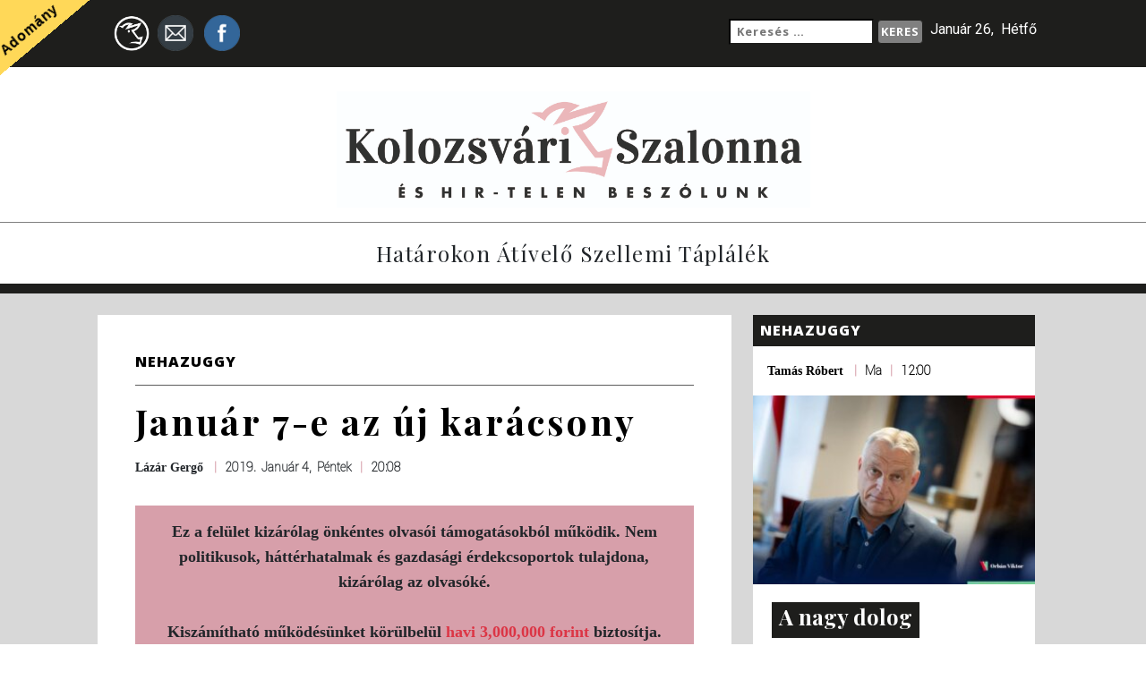

--- FILE ---
content_type: text/html; charset=UTF-8
request_url: https://www.kolozsvaros.com/2019/01/04/januar-7-e-az-uj-karacsony/
body_size: 27052
content:
<!doctype html>

	<html lang="en">

		<head>

			<meta charset="utf-8">
			<meta name="viewport" content="width=device-width, initial-scale=1, shrink-to-fit=no">
			<link href="https://fonts.googleapis.com/css?family=Open+Sans:700,800|Playfair+Display:400,700|Roboto:100,400" rel="stylesheet">
			<title>Kolozsvari Szalonna es Hir-Telen Beszolunk</title>
			<meta name='robots' content='index, follow, max-image-preview:large, max-snippet:-1, max-video-preview:-1' />
	<style>img:is([sizes="auto" i], [sizes^="auto," i]) { contain-intrinsic-size: 3000px 1500px }</style>
	
	<!-- This site is optimized with the Yoast SEO plugin v26.2 - https://yoast.com/wordpress/plugins/seo/ -->
	<link rel="canonical" href="https://www.kolozsvaros.com/2019/01/04/januar-7-e-az-uj-karacsony/" />
	<meta name="twitter:card" content="summary_large_image" />
	<meta name="twitter:title" content="Január 7-e az új karácsony - Kolozsvári Szalonna És Hir-Telen Beszólunk" />
	<meta name="twitter:description" content="Szép jó estét mindenkinek! Kezdjük az összefoglalót a mai kiemelt kommentekkel: Most erőteljesebben fel fognak ülni a populista vonalra (fidesz), mint eddig, meglovagolják a szerte európában tapasztalható erősödő ellenséges hangulatot, csak azt nem tudom, hogy amikor előkerülnek a kisembert leszakító kapitalisták-, meg az arctalan cinikus hatalom- szlogenek, akkor kit fognak befényképezni ebbe a keretbe Magyarországról? [&hellip;]" />
	<meta name="twitter:image" content="https://www.kolozsvaros.com/wp-content/uploads/2019/01/cic.jpg" />
	<meta name="twitter:label1" content="Szerző:" />
	<meta name="twitter:data1" content="Lázár Gergő" />
	<meta name="twitter:label2" content="Becsült olvasási idő" />
	<meta name="twitter:data2" content="7 perc" />
	<script type="application/ld+json" class="yoast-schema-graph">{"@context":"https://schema.org","@graph":[{"@type":"WebPage","@id":"https://www.kolozsvaros.com/2019/01/04/januar-7-e-az-uj-karacsony/","url":"https://www.kolozsvaros.com/2019/01/04/januar-7-e-az-uj-karacsony/","name":"Január 7-e az új karácsony - Kolozsvári Szalonna És Hir-Telen Beszólunk","isPartOf":{"@id":"https://www.kolozsvaros.com/#website"},"primaryImageOfPage":{"@id":"https://www.kolozsvaros.com/2019/01/04/januar-7-e-az-uj-karacsony/#primaryimage"},"image":{"@id":"https://www.kolozsvaros.com/2019/01/04/januar-7-e-az-uj-karacsony/#primaryimage"},"thumbnailUrl":"https://www.kolozsvaros.com/wp-content/uploads/2019/01/cic.jpg","datePublished":"2019-01-04T19:08:33+00:00","author":{"@id":"https://www.kolozsvaros.com/#/schema/person/257799edefa7e80bab48ddbe8dcca78e"},"breadcrumb":{"@id":"https://www.kolozsvaros.com/2019/01/04/januar-7-e-az-uj-karacsony/#breadcrumb"},"inLanguage":"hu","potentialAction":[{"@type":"ReadAction","target":["https://www.kolozsvaros.com/2019/01/04/januar-7-e-az-uj-karacsony/"]}]},{"@type":"ImageObject","inLanguage":"hu","@id":"https://www.kolozsvaros.com/2019/01/04/januar-7-e-az-uj-karacsony/#primaryimage","url":"https://www.kolozsvaros.com/wp-content/uploads/2019/01/cic.jpg","contentUrl":"https://www.kolozsvaros.com/wp-content/uploads/2019/01/cic.jpg","width":689,"height":720,"caption":"Ty_Swartz"},{"@type":"BreadcrumbList","@id":"https://www.kolozsvaros.com/2019/01/04/januar-7-e-az-uj-karacsony/#breadcrumb","itemListElement":[{"@type":"ListItem","position":1,"name":"Home","item":"https://www.kolozsvaros.com/"},{"@type":"ListItem","position":2,"name":"Fő az oldal","item":"https://www.kolozsvaros.com/fo-az-oldal/"},{"@type":"ListItem","position":3,"name":"Január 7-e az új karácsony"}]},{"@type":"WebSite","@id":"https://www.kolozsvaros.com/#website","url":"https://www.kolozsvaros.com/","name":"Kolozsvári Szalonna És Hir-Telen Beszólunk","description":"Határokon átívelő szellemi táplálék","potentialAction":[{"@type":"SearchAction","target":{"@type":"EntryPoint","urlTemplate":"https://www.kolozsvaros.com/?s={search_term_string}"},"query-input":{"@type":"PropertyValueSpecification","valueRequired":true,"valueName":"search_term_string"}}],"inLanguage":"hu"},{"@type":"Person","@id":"https://www.kolozsvaros.com/#/schema/person/257799edefa7e80bab48ddbe8dcca78e","name":"Lázár Gergő","image":{"@type":"ImageObject","inLanguage":"hu","@id":"https://www.kolozsvaros.com/#/schema/person/image/","url":"https://secure.gravatar.com/avatar/65da56f2977bb45f7a10ba6151ba661c4dd443386e667496d73334dba023f0bb?s=96&d=mm&r=g","contentUrl":"https://secure.gravatar.com/avatar/65da56f2977bb45f7a10ba6151ba661c4dd443386e667496d73334dba023f0bb?s=96&d=mm&r=g","caption":"Lázár Gergő"},"url":"https://www.kolozsvaros.com/author/gergo/"}]}</script>
	<!-- / Yoast SEO plugin. -->


<link rel='dns-prefetch' href='//static.addtoany.com' />
<link rel='dns-prefetch' href='//code.jquery.com' />
<link rel='dns-prefetch' href='//maxcdn.bootstrapcdn.com' />
<link rel="alternate" type="application/rss+xml" title="Kolozsvári Szalonna És Hir-Telen Beszólunk &raquo; Január 7-e az új karácsony hozzászólás hírcsatorna" href="https://www.kolozsvaros.com/2019/01/04/januar-7-e-az-uj-karacsony/feed/" />
		<!-- This site uses the Google Analytics by ExactMetrics plugin v8.9.0 - Using Analytics tracking - https://www.exactmetrics.com/ -->
							<script src="//www.googletagmanager.com/gtag/js?id=G-RP6KP3NSM5"  data-cfasync="false" data-wpfc-render="false" type="text/javascript" async></script>
			<script data-cfasync="false" data-wpfc-render="false" type="text/javascript">
				var em_version = '8.9.0';
				var em_track_user = true;
				var em_no_track_reason = '';
								var ExactMetricsDefaultLocations = {"page_location":"https:\/\/www.kolozsvaros.com\/2019\/01\/04\/januar-7-e-az-uj-karacsony\/"};
								if ( typeof ExactMetricsPrivacyGuardFilter === 'function' ) {
					var ExactMetricsLocations = (typeof ExactMetricsExcludeQuery === 'object') ? ExactMetricsPrivacyGuardFilter( ExactMetricsExcludeQuery ) : ExactMetricsPrivacyGuardFilter( ExactMetricsDefaultLocations );
				} else {
					var ExactMetricsLocations = (typeof ExactMetricsExcludeQuery === 'object') ? ExactMetricsExcludeQuery : ExactMetricsDefaultLocations;
				}

								var disableStrs = [
										'ga-disable-G-RP6KP3NSM5',
									];

				/* Function to detect opted out users */
				function __gtagTrackerIsOptedOut() {
					for (var index = 0; index < disableStrs.length; index++) {
						if (document.cookie.indexOf(disableStrs[index] + '=true') > -1) {
							return true;
						}
					}

					return false;
				}

				/* Disable tracking if the opt-out cookie exists. */
				if (__gtagTrackerIsOptedOut()) {
					for (var index = 0; index < disableStrs.length; index++) {
						window[disableStrs[index]] = true;
					}
				}

				/* Opt-out function */
				function __gtagTrackerOptout() {
					for (var index = 0; index < disableStrs.length; index++) {
						document.cookie = disableStrs[index] + '=true; expires=Thu, 31 Dec 2099 23:59:59 UTC; path=/';
						window[disableStrs[index]] = true;
					}
				}

				if ('undefined' === typeof gaOptout) {
					function gaOptout() {
						__gtagTrackerOptout();
					}
				}
								window.dataLayer = window.dataLayer || [];

				window.ExactMetricsDualTracker = {
					helpers: {},
					trackers: {},
				};
				if (em_track_user) {
					function __gtagDataLayer() {
						dataLayer.push(arguments);
					}

					function __gtagTracker(type, name, parameters) {
						if (!parameters) {
							parameters = {};
						}

						if (parameters.send_to) {
							__gtagDataLayer.apply(null, arguments);
							return;
						}

						if (type === 'event') {
														parameters.send_to = exactmetrics_frontend.v4_id;
							var hookName = name;
							if (typeof parameters['event_category'] !== 'undefined') {
								hookName = parameters['event_category'] + ':' + name;
							}

							if (typeof ExactMetricsDualTracker.trackers[hookName] !== 'undefined') {
								ExactMetricsDualTracker.trackers[hookName](parameters);
							} else {
								__gtagDataLayer('event', name, parameters);
							}
							
						} else {
							__gtagDataLayer.apply(null, arguments);
						}
					}

					__gtagTracker('js', new Date());
					__gtagTracker('set', {
						'developer_id.dNDMyYj': true,
											});
					if ( ExactMetricsLocations.page_location ) {
						__gtagTracker('set', ExactMetricsLocations);
					}
										__gtagTracker('config', 'G-RP6KP3NSM5', {"forceSSL":"true"} );
										window.gtag = __gtagTracker;										(function () {
						/* https://developers.google.com/analytics/devguides/collection/analyticsjs/ */
						/* ga and __gaTracker compatibility shim. */
						var noopfn = function () {
							return null;
						};
						var newtracker = function () {
							return new Tracker();
						};
						var Tracker = function () {
							return null;
						};
						var p = Tracker.prototype;
						p.get = noopfn;
						p.set = noopfn;
						p.send = function () {
							var args = Array.prototype.slice.call(arguments);
							args.unshift('send');
							__gaTracker.apply(null, args);
						};
						var __gaTracker = function () {
							var len = arguments.length;
							if (len === 0) {
								return;
							}
							var f = arguments[len - 1];
							if (typeof f !== 'object' || f === null || typeof f.hitCallback !== 'function') {
								if ('send' === arguments[0]) {
									var hitConverted, hitObject = false, action;
									if ('event' === arguments[1]) {
										if ('undefined' !== typeof arguments[3]) {
											hitObject = {
												'eventAction': arguments[3],
												'eventCategory': arguments[2],
												'eventLabel': arguments[4],
												'value': arguments[5] ? arguments[5] : 1,
											}
										}
									}
									if ('pageview' === arguments[1]) {
										if ('undefined' !== typeof arguments[2]) {
											hitObject = {
												'eventAction': 'page_view',
												'page_path': arguments[2],
											}
										}
									}
									if (typeof arguments[2] === 'object') {
										hitObject = arguments[2];
									}
									if (typeof arguments[5] === 'object') {
										Object.assign(hitObject, arguments[5]);
									}
									if ('undefined' !== typeof arguments[1].hitType) {
										hitObject = arguments[1];
										if ('pageview' === hitObject.hitType) {
											hitObject.eventAction = 'page_view';
										}
									}
									if (hitObject) {
										action = 'timing' === arguments[1].hitType ? 'timing_complete' : hitObject.eventAction;
										hitConverted = mapArgs(hitObject);
										__gtagTracker('event', action, hitConverted);
									}
								}
								return;
							}

							function mapArgs(args) {
								var arg, hit = {};
								var gaMap = {
									'eventCategory': 'event_category',
									'eventAction': 'event_action',
									'eventLabel': 'event_label',
									'eventValue': 'event_value',
									'nonInteraction': 'non_interaction',
									'timingCategory': 'event_category',
									'timingVar': 'name',
									'timingValue': 'value',
									'timingLabel': 'event_label',
									'page': 'page_path',
									'location': 'page_location',
									'title': 'page_title',
									'referrer' : 'page_referrer',
								};
								for (arg in args) {
																		if (!(!args.hasOwnProperty(arg) || !gaMap.hasOwnProperty(arg))) {
										hit[gaMap[arg]] = args[arg];
									} else {
										hit[arg] = args[arg];
									}
								}
								return hit;
							}

							try {
								f.hitCallback();
							} catch (ex) {
							}
						};
						__gaTracker.create = newtracker;
						__gaTracker.getByName = newtracker;
						__gaTracker.getAll = function () {
							return [];
						};
						__gaTracker.remove = noopfn;
						__gaTracker.loaded = true;
						window['__gaTracker'] = __gaTracker;
					})();
									} else {
										console.log("");
					(function () {
						function __gtagTracker() {
							return null;
						}

						window['__gtagTracker'] = __gtagTracker;
						window['gtag'] = __gtagTracker;
					})();
									}
			</script>
			
							<!-- / Google Analytics by ExactMetrics -->
		<script type="6d5bd2753fc462bed878a408-text/javascript">
/* <![CDATA[ */
window._wpemojiSettings = {"baseUrl":"https:\/\/s.w.org\/images\/core\/emoji\/16.0.1\/72x72\/","ext":".png","svgUrl":"https:\/\/s.w.org\/images\/core\/emoji\/16.0.1\/svg\/","svgExt":".svg","source":{"concatemoji":"https:\/\/www.kolozsvaros.com\/wp-includes\/js\/wp-emoji-release.min.js?ver=e0221ce6279c1ac65f6d1103407c9ade"}};
/*! This file is auto-generated */
!function(s,n){var o,i,e;function c(e){try{var t={supportTests:e,timestamp:(new Date).valueOf()};sessionStorage.setItem(o,JSON.stringify(t))}catch(e){}}function p(e,t,n){e.clearRect(0,0,e.canvas.width,e.canvas.height),e.fillText(t,0,0);var t=new Uint32Array(e.getImageData(0,0,e.canvas.width,e.canvas.height).data),a=(e.clearRect(0,0,e.canvas.width,e.canvas.height),e.fillText(n,0,0),new Uint32Array(e.getImageData(0,0,e.canvas.width,e.canvas.height).data));return t.every(function(e,t){return e===a[t]})}function u(e,t){e.clearRect(0,0,e.canvas.width,e.canvas.height),e.fillText(t,0,0);for(var n=e.getImageData(16,16,1,1),a=0;a<n.data.length;a++)if(0!==n.data[a])return!1;return!0}function f(e,t,n,a){switch(t){case"flag":return n(e,"\ud83c\udff3\ufe0f\u200d\u26a7\ufe0f","\ud83c\udff3\ufe0f\u200b\u26a7\ufe0f")?!1:!n(e,"\ud83c\udde8\ud83c\uddf6","\ud83c\udde8\u200b\ud83c\uddf6")&&!n(e,"\ud83c\udff4\udb40\udc67\udb40\udc62\udb40\udc65\udb40\udc6e\udb40\udc67\udb40\udc7f","\ud83c\udff4\u200b\udb40\udc67\u200b\udb40\udc62\u200b\udb40\udc65\u200b\udb40\udc6e\u200b\udb40\udc67\u200b\udb40\udc7f");case"emoji":return!a(e,"\ud83e\udedf")}return!1}function g(e,t,n,a){var r="undefined"!=typeof WorkerGlobalScope&&self instanceof WorkerGlobalScope?new OffscreenCanvas(300,150):s.createElement("canvas"),o=r.getContext("2d",{willReadFrequently:!0}),i=(o.textBaseline="top",o.font="600 32px Arial",{});return e.forEach(function(e){i[e]=t(o,e,n,a)}),i}function t(e){var t=s.createElement("script");t.src=e,t.defer=!0,s.head.appendChild(t)}"undefined"!=typeof Promise&&(o="wpEmojiSettingsSupports",i=["flag","emoji"],n.supports={everything:!0,everythingExceptFlag:!0},e=new Promise(function(e){s.addEventListener("DOMContentLoaded",e,{once:!0})}),new Promise(function(t){var n=function(){try{var e=JSON.parse(sessionStorage.getItem(o));if("object"==typeof e&&"number"==typeof e.timestamp&&(new Date).valueOf()<e.timestamp+604800&&"object"==typeof e.supportTests)return e.supportTests}catch(e){}return null}();if(!n){if("undefined"!=typeof Worker&&"undefined"!=typeof OffscreenCanvas&&"undefined"!=typeof URL&&URL.createObjectURL&&"undefined"!=typeof Blob)try{var e="postMessage("+g.toString()+"("+[JSON.stringify(i),f.toString(),p.toString(),u.toString()].join(",")+"));",a=new Blob([e],{type:"text/javascript"}),r=new Worker(URL.createObjectURL(a),{name:"wpTestEmojiSupports"});return void(r.onmessage=function(e){c(n=e.data),r.terminate(),t(n)})}catch(e){}c(n=g(i,f,p,u))}t(n)}).then(function(e){for(var t in e)n.supports[t]=e[t],n.supports.everything=n.supports.everything&&n.supports[t],"flag"!==t&&(n.supports.everythingExceptFlag=n.supports.everythingExceptFlag&&n.supports[t]);n.supports.everythingExceptFlag=n.supports.everythingExceptFlag&&!n.supports.flag,n.DOMReady=!1,n.readyCallback=function(){n.DOMReady=!0}}).then(function(){return e}).then(function(){var e;n.supports.everything||(n.readyCallback(),(e=n.source||{}).concatemoji?t(e.concatemoji):e.wpemoji&&e.twemoji&&(t(e.twemoji),t(e.wpemoji)))}))}((window,document),window._wpemojiSettings);
/* ]]> */
</script>
<link rel='stylesheet' id='formidable-css' href='https://www.kolozsvaros.com/wp-content/plugins/formidable/css/formidableforms.css?ver=113825' type='text/css' media='all' />
<style id='wp-emoji-styles-inline-css' type='text/css'>

	img.wp-smiley, img.emoji {
		display: inline !important;
		border: none !important;
		box-shadow: none !important;
		height: 1em !important;
		width: 1em !important;
		margin: 0 0.07em !important;
		vertical-align: -0.1em !important;
		background: none !important;
		padding: 0 !important;
	}
</style>
<link rel='stylesheet' id='wp-block-library-css' href='https://www.kolozsvaros.com/wp-includes/css/dist/block-library/style.min.css?ver=e0221ce6279c1ac65f6d1103407c9ade' type='text/css' media='all' />
<style id='classic-theme-styles-inline-css' type='text/css'>
/*! This file is auto-generated */
.wp-block-button__link{color:#fff;background-color:#32373c;border-radius:9999px;box-shadow:none;text-decoration:none;padding:calc(.667em + 2px) calc(1.333em + 2px);font-size:1.125em}.wp-block-file__button{background:#32373c;color:#fff;text-decoration:none}
</style>
<style id='global-styles-inline-css' type='text/css'>
:root{--wp--preset--aspect-ratio--square: 1;--wp--preset--aspect-ratio--4-3: 4/3;--wp--preset--aspect-ratio--3-4: 3/4;--wp--preset--aspect-ratio--3-2: 3/2;--wp--preset--aspect-ratio--2-3: 2/3;--wp--preset--aspect-ratio--16-9: 16/9;--wp--preset--aspect-ratio--9-16: 9/16;--wp--preset--color--black: #000000;--wp--preset--color--cyan-bluish-gray: #abb8c3;--wp--preset--color--white: #ffffff;--wp--preset--color--pale-pink: #f78da7;--wp--preset--color--vivid-red: #cf2e2e;--wp--preset--color--luminous-vivid-orange: #ff6900;--wp--preset--color--luminous-vivid-amber: #fcb900;--wp--preset--color--light-green-cyan: #7bdcb5;--wp--preset--color--vivid-green-cyan: #00d084;--wp--preset--color--pale-cyan-blue: #8ed1fc;--wp--preset--color--vivid-cyan-blue: #0693e3;--wp--preset--color--vivid-purple: #9b51e0;--wp--preset--gradient--vivid-cyan-blue-to-vivid-purple: linear-gradient(135deg,rgba(6,147,227,1) 0%,rgb(155,81,224) 100%);--wp--preset--gradient--light-green-cyan-to-vivid-green-cyan: linear-gradient(135deg,rgb(122,220,180) 0%,rgb(0,208,130) 100%);--wp--preset--gradient--luminous-vivid-amber-to-luminous-vivid-orange: linear-gradient(135deg,rgba(252,185,0,1) 0%,rgba(255,105,0,1) 100%);--wp--preset--gradient--luminous-vivid-orange-to-vivid-red: linear-gradient(135deg,rgba(255,105,0,1) 0%,rgb(207,46,46) 100%);--wp--preset--gradient--very-light-gray-to-cyan-bluish-gray: linear-gradient(135deg,rgb(238,238,238) 0%,rgb(169,184,195) 100%);--wp--preset--gradient--cool-to-warm-spectrum: linear-gradient(135deg,rgb(74,234,220) 0%,rgb(151,120,209) 20%,rgb(207,42,186) 40%,rgb(238,44,130) 60%,rgb(251,105,98) 80%,rgb(254,248,76) 100%);--wp--preset--gradient--blush-light-purple: linear-gradient(135deg,rgb(255,206,236) 0%,rgb(152,150,240) 100%);--wp--preset--gradient--blush-bordeaux: linear-gradient(135deg,rgb(254,205,165) 0%,rgb(254,45,45) 50%,rgb(107,0,62) 100%);--wp--preset--gradient--luminous-dusk: linear-gradient(135deg,rgb(255,203,112) 0%,rgb(199,81,192) 50%,rgb(65,88,208) 100%);--wp--preset--gradient--pale-ocean: linear-gradient(135deg,rgb(255,245,203) 0%,rgb(182,227,212) 50%,rgb(51,167,181) 100%);--wp--preset--gradient--electric-grass: linear-gradient(135deg,rgb(202,248,128) 0%,rgb(113,206,126) 100%);--wp--preset--gradient--midnight: linear-gradient(135deg,rgb(2,3,129) 0%,rgb(40,116,252) 100%);--wp--preset--font-size--small: 13px;--wp--preset--font-size--medium: 20px;--wp--preset--font-size--large: 36px;--wp--preset--font-size--x-large: 42px;--wp--preset--spacing--20: 0.44rem;--wp--preset--spacing--30: 0.67rem;--wp--preset--spacing--40: 1rem;--wp--preset--spacing--50: 1.5rem;--wp--preset--spacing--60: 2.25rem;--wp--preset--spacing--70: 3.38rem;--wp--preset--spacing--80: 5.06rem;--wp--preset--shadow--natural: 6px 6px 9px rgba(0, 0, 0, 0.2);--wp--preset--shadow--deep: 12px 12px 50px rgba(0, 0, 0, 0.4);--wp--preset--shadow--sharp: 6px 6px 0px rgba(0, 0, 0, 0.2);--wp--preset--shadow--outlined: 6px 6px 0px -3px rgba(255, 255, 255, 1), 6px 6px rgba(0, 0, 0, 1);--wp--preset--shadow--crisp: 6px 6px 0px rgba(0, 0, 0, 1);}:where(.is-layout-flex){gap: 0.5em;}:where(.is-layout-grid){gap: 0.5em;}body .is-layout-flex{display: flex;}.is-layout-flex{flex-wrap: wrap;align-items: center;}.is-layout-flex > :is(*, div){margin: 0;}body .is-layout-grid{display: grid;}.is-layout-grid > :is(*, div){margin: 0;}:where(.wp-block-columns.is-layout-flex){gap: 2em;}:where(.wp-block-columns.is-layout-grid){gap: 2em;}:where(.wp-block-post-template.is-layout-flex){gap: 1.25em;}:where(.wp-block-post-template.is-layout-grid){gap: 1.25em;}.has-black-color{color: var(--wp--preset--color--black) !important;}.has-cyan-bluish-gray-color{color: var(--wp--preset--color--cyan-bluish-gray) !important;}.has-white-color{color: var(--wp--preset--color--white) !important;}.has-pale-pink-color{color: var(--wp--preset--color--pale-pink) !important;}.has-vivid-red-color{color: var(--wp--preset--color--vivid-red) !important;}.has-luminous-vivid-orange-color{color: var(--wp--preset--color--luminous-vivid-orange) !important;}.has-luminous-vivid-amber-color{color: var(--wp--preset--color--luminous-vivid-amber) !important;}.has-light-green-cyan-color{color: var(--wp--preset--color--light-green-cyan) !important;}.has-vivid-green-cyan-color{color: var(--wp--preset--color--vivid-green-cyan) !important;}.has-pale-cyan-blue-color{color: var(--wp--preset--color--pale-cyan-blue) !important;}.has-vivid-cyan-blue-color{color: var(--wp--preset--color--vivid-cyan-blue) !important;}.has-vivid-purple-color{color: var(--wp--preset--color--vivid-purple) !important;}.has-black-background-color{background-color: var(--wp--preset--color--black) !important;}.has-cyan-bluish-gray-background-color{background-color: var(--wp--preset--color--cyan-bluish-gray) !important;}.has-white-background-color{background-color: var(--wp--preset--color--white) !important;}.has-pale-pink-background-color{background-color: var(--wp--preset--color--pale-pink) !important;}.has-vivid-red-background-color{background-color: var(--wp--preset--color--vivid-red) !important;}.has-luminous-vivid-orange-background-color{background-color: var(--wp--preset--color--luminous-vivid-orange) !important;}.has-luminous-vivid-amber-background-color{background-color: var(--wp--preset--color--luminous-vivid-amber) !important;}.has-light-green-cyan-background-color{background-color: var(--wp--preset--color--light-green-cyan) !important;}.has-vivid-green-cyan-background-color{background-color: var(--wp--preset--color--vivid-green-cyan) !important;}.has-pale-cyan-blue-background-color{background-color: var(--wp--preset--color--pale-cyan-blue) !important;}.has-vivid-cyan-blue-background-color{background-color: var(--wp--preset--color--vivid-cyan-blue) !important;}.has-vivid-purple-background-color{background-color: var(--wp--preset--color--vivid-purple) !important;}.has-black-border-color{border-color: var(--wp--preset--color--black) !important;}.has-cyan-bluish-gray-border-color{border-color: var(--wp--preset--color--cyan-bluish-gray) !important;}.has-white-border-color{border-color: var(--wp--preset--color--white) !important;}.has-pale-pink-border-color{border-color: var(--wp--preset--color--pale-pink) !important;}.has-vivid-red-border-color{border-color: var(--wp--preset--color--vivid-red) !important;}.has-luminous-vivid-orange-border-color{border-color: var(--wp--preset--color--luminous-vivid-orange) !important;}.has-luminous-vivid-amber-border-color{border-color: var(--wp--preset--color--luminous-vivid-amber) !important;}.has-light-green-cyan-border-color{border-color: var(--wp--preset--color--light-green-cyan) !important;}.has-vivid-green-cyan-border-color{border-color: var(--wp--preset--color--vivid-green-cyan) !important;}.has-pale-cyan-blue-border-color{border-color: var(--wp--preset--color--pale-cyan-blue) !important;}.has-vivid-cyan-blue-border-color{border-color: var(--wp--preset--color--vivid-cyan-blue) !important;}.has-vivid-purple-border-color{border-color: var(--wp--preset--color--vivid-purple) !important;}.has-vivid-cyan-blue-to-vivid-purple-gradient-background{background: var(--wp--preset--gradient--vivid-cyan-blue-to-vivid-purple) !important;}.has-light-green-cyan-to-vivid-green-cyan-gradient-background{background: var(--wp--preset--gradient--light-green-cyan-to-vivid-green-cyan) !important;}.has-luminous-vivid-amber-to-luminous-vivid-orange-gradient-background{background: var(--wp--preset--gradient--luminous-vivid-amber-to-luminous-vivid-orange) !important;}.has-luminous-vivid-orange-to-vivid-red-gradient-background{background: var(--wp--preset--gradient--luminous-vivid-orange-to-vivid-red) !important;}.has-very-light-gray-to-cyan-bluish-gray-gradient-background{background: var(--wp--preset--gradient--very-light-gray-to-cyan-bluish-gray) !important;}.has-cool-to-warm-spectrum-gradient-background{background: var(--wp--preset--gradient--cool-to-warm-spectrum) !important;}.has-blush-light-purple-gradient-background{background: var(--wp--preset--gradient--blush-light-purple) !important;}.has-blush-bordeaux-gradient-background{background: var(--wp--preset--gradient--blush-bordeaux) !important;}.has-luminous-dusk-gradient-background{background: var(--wp--preset--gradient--luminous-dusk) !important;}.has-pale-ocean-gradient-background{background: var(--wp--preset--gradient--pale-ocean) !important;}.has-electric-grass-gradient-background{background: var(--wp--preset--gradient--electric-grass) !important;}.has-midnight-gradient-background{background: var(--wp--preset--gradient--midnight) !important;}.has-small-font-size{font-size: var(--wp--preset--font-size--small) !important;}.has-medium-font-size{font-size: var(--wp--preset--font-size--medium) !important;}.has-large-font-size{font-size: var(--wp--preset--font-size--large) !important;}.has-x-large-font-size{font-size: var(--wp--preset--font-size--x-large) !important;}
:where(.wp-block-post-template.is-layout-flex){gap: 1.25em;}:where(.wp-block-post-template.is-layout-grid){gap: 1.25em;}
:where(.wp-block-columns.is-layout-flex){gap: 2em;}:where(.wp-block-columns.is-layout-grid){gap: 2em;}
:root :where(.wp-block-pullquote){font-size: 1.5em;line-height: 1.6;}
</style>
<link rel='stylesheet' id='wp-polls-css' href='https://www.kolozsvaros.com/wp-content/plugins/wp-polls/polls-css.css?ver=2.77.3' type='text/css' media='all' />
<style id='wp-polls-inline-css' type='text/css'>
.wp-polls .pollbar {
	margin: 1px;
	font-size: 6px;
	line-height: 8px;
	height: 8px;
	background-image: url('https://www.kolozsvaros.com/wp-content/plugins/wp-polls/images/default/pollbg.gif');
	border: 1px solid #c8c8c8;
}

</style>
<link rel='stylesheet' id='bootstrap_css-css' href='https://maxcdn.bootstrapcdn.com/bootstrap/4.0.0-beta.2/css/bootstrap.min.css?ver=e0221ce6279c1ac65f6d1103407c9ade' type='text/css' media='all' />
<link rel='stylesheet' id='main_css-css' href='https://www.kolozsvaros.com/wp-content/themes/kolozsvari/public/css/szalonna-style.css?ver=1' type='text/css' media='all' />
<link rel='stylesheet' id='addtoany-css' href='https://www.kolozsvaros.com/wp-content/plugins/add-to-any/addtoany.min.css?ver=1.16' type='text/css' media='all' />
<style id='addtoany-inline-css' type='text/css'>
#wpa2a_34 {     background-color: transparent;}
.a2a_kit .a2a_svg { width: 1.25rem !important; height: auto !important; }
@media only screen and (max-width: 990px) {
    .addtoany_share_save {
        margin-bottom: 1em;
    }
}
</style>
<script type="6d5bd2753fc462bed878a408-text/javascript" src="https://www.kolozsvaros.com/wp-content/plugins/google-analytics-dashboard-for-wp/assets/js/frontend-gtag.min.js?ver=8.9.0" id="exactmetrics-frontend-script-js" async="async" data-wp-strategy="async"></script>
<script data-cfasync="false" data-wpfc-render="false" type="text/javascript" id='exactmetrics-frontend-script-js-extra'>/* <![CDATA[ */
var exactmetrics_frontend = {"js_events_tracking":"true","download_extensions":"zip,mp3,mpeg,pdf,docx,pptx,xlsx,rar","inbound_paths":"[{\"path\":\"\\\/go\\\/\",\"label\":\"affiliate\"},{\"path\":\"\\\/recommend\\\/\",\"label\":\"affiliate\"}]","home_url":"https:\/\/www.kolozsvaros.com","hash_tracking":"false","v4_id":"G-RP6KP3NSM5"};/* ]]> */
</script>
<script type="6d5bd2753fc462bed878a408-text/javascript" id="addtoany-core-js-before">
/* <![CDATA[ */
window.a2a_config=window.a2a_config||{};a2a_config.callbacks=[];a2a_config.overlays=[];a2a_config.templates={};a2a_localize = {
	Share: "Ossza meg",
	Save: "Mentés",
	Subscribe: "Iratkozz fel",
	Email: "Email",
	Bookmark: "Könyvjelző",
	ShowAll: "Mutasd az összeset",
	ShowLess: "Mutass kevesebbet",
	FindServices: "Szolgáltatás(ok) keresése",
	FindAnyServiceToAddTo: "Azonnal megtalálja a hozzáadni kívánt szolgáltatást",
	PoweredBy: "Powered by",
	ShareViaEmail: "Oszd meg e-mailben",
	SubscribeViaEmail: "Iratkozz fel e-mailben",
	BookmarkInYourBrowser: "Könyvjelző a böngészőben",
	BookmarkInstructions: "Nyomja meg a Ctrl+D vagy a \u2318+D billentyűkombinációt az oldal könyvjelzővé tételéhez",
	AddToYourFavorites: "Add hozzá a kedvenceidhez",
	SendFromWebOrProgram: "Küldhet bármilyen e-mail címről vagy levelezőprogramról",
	EmailProgram: "E-mail program",
	More: "Több…",
	ThanksForSharing: "Köszönjük a megosztást!",
	ThanksForFollowing: "Köszönjük a követést!"
};

a2a_config.locale = "hu-HU";
a2a_localize = {
    Share: "Megosztás",
    Save: "Mentés",
    Subscribe: "Feliratkozás",
    Email: "E-mail",
    Bookmark: "Könyvjelzõkhöz ad",
    ShowAll: "Mindet mutat",
    ShowLess: "Kevesebbet mutat",
    FindServices: "Szolgáltatás keresése",
    FindAnyServiceToAddTo: "Gyors keresés",
    PoweredBy: "Fejleszti az",
    ShareViaEmail: "Megosztás e-mailben",
    SubscribeViaEmail: "Feliratkozás e-mailben",
    BookmarkInYourBrowser: "Böngészõ könyvjelzõ",
    BookmarkInstructions: "A Ctrl+D vagy a Cmd+D billentyûkkel adhatja a könyvjelzõkhöz az oldalt.",
    AddToYourFavorites: "Kedvencekhez ad",
    SendFromWebOrProgram: "Küldés bármilyen e-mail címre",
    EmailProgram: "E-mail program"
};
/* ]]> */
</script>
<script type="6d5bd2753fc462bed878a408-text/javascript" defer src="https://static.addtoany.com/menu/page.js" id="addtoany-core-js"></script>
<script type="6d5bd2753fc462bed878a408-text/javascript" src="https://www.kolozsvaros.com/wp-includes/js/jquery/jquery.min.js?ver=3.7.1" id="jquery-core-js"></script>
<script type="6d5bd2753fc462bed878a408-text/javascript" src="https://www.kolozsvaros.com/wp-includes/js/jquery/jquery-migrate.min.js?ver=3.4.1" id="jquery-migrate-js"></script>
<script type="6d5bd2753fc462bed878a408-text/javascript" defer src="https://www.kolozsvaros.com/wp-content/plugins/add-to-any/addtoany.min.js?ver=1.1" id="addtoany-jquery-js"></script>
<script type="6d5bd2753fc462bed878a408-text/javascript" src="https://www.kolozsvaros.com/wp-content/plugins/jw-player-7-for-wp/js/jwppp.js?ver=e0221ce6279c1ac65f6d1103407c9ade" id="jwppp-js"></script>
<script type="6d5bd2753fc462bed878a408-text/javascript" id="jwppp-licence-js-extra">
/* <![CDATA[ */
var data = {"licence":""};
/* ]]> */
</script>
<script type="6d5bd2753fc462bed878a408-text/javascript" src="https://www.kolozsvaros.com/wp-content/plugins/jw-player-7-for-wp/js/jwppp-licence.js?ver=e0221ce6279c1ac65f6d1103407c9ade" id="jwppp-licence-js"></script>
<script type="6d5bd2753fc462bed878a408-text/javascript" src="https://code.jquery.com/jquery-3.2.1.slim.min.js?ver=e0221ce6279c1ac65f6d1103407c9ade" id="bootstrap_js-js"></script>
<script type="6d5bd2753fc462bed878a408-text/javascript" src="https://www.kolozsvaros.com/wp-content/themes/kolozsvari/public/js/global.js?ver=e0221ce6279c1ac65f6d1103407c9ade" id="my_custom_js-js"></script>
<link rel="https://api.w.org/" href="https://www.kolozsvaros.com/wp-json/" /><link rel="alternate" title="JSON" type="application/json" href="https://www.kolozsvaros.com/wp-json/wp/v2/posts/57088" /><link rel="EditURI" type="application/rsd+xml" title="RSD" href="https://www.kolozsvaros.com/xmlrpc.php?rsd" />

<link rel='shortlink' href='https://www.kolozsvaros.com/?p=57088' />
<link rel="alternate" title="oEmbed (JSON)" type="application/json+oembed" href="https://www.kolozsvaros.com/wp-json/oembed/1.0/embed?url=https%3A%2F%2Fwww.kolozsvaros.com%2F2019%2F01%2F04%2Fjanuar-7-e-az-uj-karacsony%2F" />
<link rel="icon" href="https://www.kolozsvaros.com/wp-content/uploads/2015/12/cropped-favicon3-32x32.png" sizes="32x32" />
<link rel="icon" href="https://www.kolozsvaros.com/wp-content/uploads/2015/12/cropped-favicon3-192x192.png" sizes="192x192" />
<link rel="apple-touch-icon" href="https://www.kolozsvaros.com/wp-content/uploads/2015/12/cropped-favicon3-180x180.png" />
<meta name="msapplication-TileImage" content="https://www.kolozsvaros.com/wp-content/uploads/2015/12/cropped-favicon3-270x270.png" />

<!-- START - Heateor Open Graph Meta Tags 1.1.12 -->
<link rel="canonical" href="https://www.kolozsvaros.com/2019/01/04/januar-7-e-az-uj-karacsony/"/>
<meta name="description" content="Szép jó estét mindenkinek! Kezdjük az összefoglalót a mai kiemelt kommentekkel: Most erőteljesebben fel fognak ülni a populista vonalra (fidesz), mint eddig, meglovagolják a szerte európában tapasztalható erősödő ellenséges hangulatot, csak azt nem tudom, hogy amikor előkerülnek a kisembert leszakít"/>
<meta property="og:locale" content="hu_HU"/>
<meta property="og:site_name" content="Kolozsvári Szalonna És Hir-Telen Beszólunk"/>
<meta property="og:title" content="Január 7-e az új karácsony"/>
<meta property="og:url" content="https://www.kolozsvaros.com/2019/01/04/januar-7-e-az-uj-karacsony/"/>
<meta property="og:type" content="article"/>
<meta property="og:image" content="https://www.kolozsvaros.com/wp-content/uploads/2019/01/cic.jpg"/>
<meta property="og:description" content="Szép jó estét mindenkinek! Kezdjük az összefoglalót a mai kiemelt kommentekkel: Most erőteljesebben fel fognak ülni a populista vonalra (fidesz), mint eddig, meglovagolják a szerte európában tapasztalható erősödő ellenséges hangulatot, csak azt nem tudom, hogy amikor előkerülnek a kisembert leszakít"/>
<meta name="twitter:title" content="Január 7-e az új karácsony"/>
<meta name="twitter:url" content="https://www.kolozsvaros.com/2019/01/04/januar-7-e-az-uj-karacsony/"/>
<meta name="twitter:description" content="Szép jó estét mindenkinek! Kezdjük az összefoglalót a mai kiemelt kommentekkel: Most erőteljesebben fel fognak ülni a populista vonalra (fidesz), mint eddig, meglovagolják a szerte európában tapasztalható erősödő ellenséges hangulatot, csak azt nem tudom, hogy amikor előkerülnek a kisembert leszakít"/>
<meta name="twitter:image" content="https://www.kolozsvaros.com/wp-content/uploads/2019/01/cic.jpg"/>
<meta name="twitter:card" content="summary_large_image"/>
<meta itemprop="name" content="Január 7-e az új karácsony"/>
<meta itemprop="description" content="Szép jó estét mindenkinek! Kezdjük az összefoglalót a mai kiemelt kommentekkel: Most erőteljesebben fel fognak ülni a populista vonalra (fidesz), mint eddig, meglovagolják a szerte európában tapasztalható erősödő ellenséges hangulatot, csak azt nem tudom, hogy amikor előkerülnek a kisembert leszakít"/>
<meta itemprop="image" content="https://www.kolozsvaros.com/wp-content/uploads/2019/01/cic.jpg"/>
<!-- END - Heateor Open Graph Meta Tags -->

			
			<div id="fb-root"></div>
			
			<script type="6d5bd2753fc462bed878a408-text/javascript">
			(function(d, s, id) {
	  		var js, fjs = d.getElementsByTagName(s)[0];
	  		if (d.getElementById(id)) return;
	  		js = d.createElement(s); js.id = id;
	  		js.src = 'https://connect.facebook.net/hu_HU/sdk.js#xfbml=1&version=v2.11&appId=1009813952471078';
	  		fjs.parentNode.insertBefore(js, fjs);
			}(document, 'script', 'facebook-jssdk'));
			</script>
			
		</head>
		
				
		<body>
			
			<div class="jumbotron-fluid headbar-jumb-top top-header">

				<div class="container headbar-cont-top date-header">

					<div class="head-date" style="display: -webkit-inline-box; position: relative; top: 0.5rem">

						<div class="overlay__wrapper">
							<form role="search" method="get" class="search-form" action="https://www.kolozsvaros.com/">
    <label>
        <input type="search" id="search-btn"
            placeholder=" Keresés …"
            value="" name="s"
            title="Keresés:" />
    </label>
    <input type="submit" class="btn btn-primary" id="search-btn-primary"
        value="Keres" />
</form>						</div>

						<span class="overlay__wrapper-date">
							&nbsp							Január&nbsp26, &nbspHétfő						</span>

					</div>

					<div class="social-icons">
					
						<a href="https://www.kolozsvaros.com">
							<img src="https://www.kolozsvaros.com/wp-content/themes/kolozsvari/assets/white-pig-logo.png" class="head-pig" width="50" height="auto">
						</a>

						<a href="http://feeds.specificfeeds.com/kolozsvaros">
							<img src="https://www.kolozsvaros.com/wp-content/themes/kolozsvari/assets/mail.png" class="env" width="40" height="auto" />
						</a>	

						&nbsp						<a href="https://www.facebook.com/beszol/?fref=ts">
							<img src="https://www.kolozsvaros.com/wp-content/themes/kolozsvari/assets/fb.png" class="fb" width="40" height="auto" />
						</a>

					</div>	

				</div>

			</div>
				
			<div class="container">
				
				<div class="text-center header-img-cont">
					
					<a href="https://www.kolozsvaros.com">
						<img src='https://www.kolozsvaros.com/wp-content/themes/kolozsvari/assets/logo.jpg' class="img-fluid header-img" height="453" alt="header-pic" />
					</a>
					
				</div>
					
			</div>
			
			<hr class="headbar-line">
				
			<div class="jumbotron-fluid headbar-jumb-bottom">

				<div class="container headbar-cont-top bot-titl">
					Határokon Átívelő Szellemi Táplálék
				</div>

			</div>



	

<div style="z-index: 2147483647; font-size: 16px; border-width: 5px; border-style: solid; border-radius: 5px; border-color: rgb(82, 99, 235); background-color: rgb(255, 216, 88); color: rgb(0, 0, 0);left: -220px;
    top: -40px;
    transform: rotate(140deg);
    transform-origin: right center 0;
    width: 155px;
    height: 155px;
    display: inline-grid;
    border: none !important;    display: inline-block;
    text-decoration: none !important;
    z-index: 99999999;
    position: fixed;
    text-align: center;
    padding: 10px;
    font-family: sans-serif !important;
    font-weight: 600 !important;
    box-shadow: none !important;
    -webkit-box-shadow: none !important;
    -moz-box-shadow: none !important;
    cursor: pointer !important;
    letter-spacing: 0.05em !important;
    -webkit-box-sizing: border-box;
    -moz-box-sizing: border-box;
    box-sizing: border-box;"><div style="transform: rotate(180deg);
	height: 20px;margin-bottom: 120px !important;"><a style="    text-decoration: none;
    color: black;" href="https://donate.stripe.com/dR629Teyyb2D78k000" target="_blank">Adomány</a></div></div>

<div class="container-fluid body-cont-fluid">
	
<div class="container body-cont">
	


	<div class="row body-row">		
		
		<div class="col-sm-8 big-col mr-auto">
			
		<div class="left-nav fo" style="display: none">
		<a href="https://www.kolozsvaros.com">
			<span>
			F<br>ő<br>
			</span>
		</a>
		</div>
			

				
			
	<h3 class="head">NEHAZUGGY</h3>
 
	<hr class="post-line">		
			
	<h1 class="post-title">Január 7-e az új karácsony</h1>

				
	<div class="post-date">
		
	<span style="font-family: Roboto-Regular">Lázár Gergő</span> <span style="color: #D395A1">&nbsp&nbsp | &nbsp&nbsp</span>2019. &nbspJanuár&nbsp4, &nbspPéntek<span style="color: #D395A1">&nbsp&nbsp | &nbsp&nbsp</span>20:08 
		
	</div>

			<div class="text-center kampany-box" style="background-color: rgba(211,149,161,.9);padding: 15px;font-family: Roboto-Regular;font-weight: 600;margin: 15px 0;">
		Ez a felület kizárólag önkéntes olvasói támogatásokból működik. Nem politikusok, háttérhatalmak és gazdasági érdekcsoportok tulajdona, kizárólag az olvasóké.
			<br><br>
		Kiszámítható működésünket körülbelül <span class="text-danger">havi 3,000,000 forint</span> biztosítja. Ebben a hónapban összegyűlt <span class="text-danger">2,076,084</span> forint, még hiányzik <span class="text-danger">923,916</span> forint.
		<div class="progress kampany-line" style="width: 90%;margin: 0 auto;margin-top: 10px;margin-bottom: 10px;">
		  <div class="progress-bar bg-danger progress-bar-striped progress-bar-animated" role="progressbar" style="width: 69.2028%; height: 8px" aria-valuenow="25" aria-valuemin="0" aria-valuemax="100"></div>
		</div>
		A Szalonnát <a target="_blank" href="/tamogasd-a-szalonnat" class="text-danger">ITT</a> támogathatod, a Szalonnázó extra cikkeire <a target="_blank" href="https://szalonnazo.com/hogyan-szalonnazz/" class="text-danger">ITT</a> tudsz előfizetni.
		<br><hr>
		<b>Köszönjük, hogy fontos számodra a munkánk.</b>		</div>
	
	<p>Szép jó estét mindenkinek! Kezdjük az összefoglalót a mai kiemelt kommentekkel:</p>
<p><em>Most erőteljesebben fel fognak ülni a populista vonalra (fidesz), mint eddig, meglovagolják a szerte európában tapasztalható erősödő ellenséges hangulatot, csak azt nem tudom, hogy amikor előkerülnek a kisembert leszakító kapitalisták-, meg az arctalan cinikus hatalom- szlogenek, akkor kit fognak befényképezni ebbe a keretbe Magyarországról?</em><br />
<em>Mi valahogy mindig fordítva ülünk a lovon egy ideje.</em></p>
<p><em>A fidesz savazza a kapitalista nyugatot, miközben kiépít egy hazai burzsoá réteget, az ellenzék meg arccal nyugat felé éppen azt a forradalmi hangulatot próbálja meg kihasználni, amelyik pont európáról fogalmaz meg kritikát.</em><br />
<em>Ember legyen a talpán aki itt kiigazodik (<strong>Flórián Besze</strong>)</em></p>
<p>És egy beszélgetést hoztam még, amit figyelemreméltónak találok:</p>
<p><strong>Hozzáadott érték&#8230;.. Volt. Voltak gyáraink, saját termékeink. Mi volt az első dolga az új kormánynak rendszerváltás címszó alatt?? Mindent szétverni, kiárúsítani, mert &#8222;nagy volt az államadósság&#8221;. Mink van most, 30 év elteltével?? A csupasz seggünk. Mert eladtunk mindenünket a külföldinek. És az államadósság jelenleg?? Arról meg&#8230;.. Csicska lett a magyar népből. Ennyi és nem több. (Márti Sebők)</strong></p>
<p><em>Azt nem igazán nevezhetjük hozzáadott értéknek, amit csak a fejletlen országokban és a KGST-n belül tudtunk eladni. (Stephen Fabian)</em></p>
<p><strong>Sokkal több mindent vittek anno nyugatra és az arab országokba eladni, mint gondolnád! Ennél a mai állapotnál sokkal több volt! Tele volt minden hibával, stb, de több volt, mint ma, és lehetett volna jobb is! Ha valóban rendszerváltás történt volna, nem szétrablása a nemzeti vagyonnak! (Piroska Magyar)</strong></p>
<p><em>Miből gondolod, hogy nem tudom mit gyártottunk, és mit vettek meg tőlünk? Volt amit megvettek, volt ami jó is volt. Elenyésző volt sajnos a minőségi árú. Mese a nagy szocialista gazdaság, minőségileg rossz volt a többsége. Kár ezen álmodozni, elmúlt. Viszont felesleges értelmetlen illúziókat kergetni. Nem volt piacképes a magyar gazdaság és mezőgazdaság. Mindamellett nem kétlem, hogy kijöhettünk volna jobban belőle, de tündérmesékben ne higgyünk. A szocialista gazdaságunk pocsék volt, a munkamorál a béka feneke alatt. Az pedig természetes, hogy a tőke ezt kihasználta, ez a természete. </em><br />
<em>A rendszerváltás sajnos tényleg elmaradt, de úgy látom, az ország nagy részének nem is hiányzik. Sőt! (Stephen Fabian)</em></p>
<p><strong>De magyar termék volt. Akár ipari, akár mezőgazdasági. És ne legyünk tévedésben: Nem a gyárakat kellett volna eladni a nyugatnak rendszerváltás címén, hanem csak a termékeket&#8230;..(Márti Sebők)</strong></p>
<p><em>A termékekre nem volt kereslet. A KGST bedőlt, senki nem vette meg a vacak termékeket. Az orosz vette, csak nem fizetett. A gyárak lerobbantak, elavultak volna. Pénz kellett volna, sok pénz. Az is kérdés, hogy a magyar megvette volna a rossz csokit, mikor Milkát vehet, vagy Videoton TV-t mikor Sonyt is vehet. </em><br />
<em>Azt tudod, hogy a sokat siratott magyar buszgyártás milyen silány volt? Az utolsó új és &#8222;jó&#8221; fejlesztés 1970-ben gyártódott. Elavult MAN licenc motorral, elavult Rába dobfékekkel és padlómotorral. Kutyának nem kellett nyugaton, mert alkalmatlan volt már akkor a fejlődésre. Nem is fejlesztették tovább. Azóta sem tudnak egy jó autóbuszt legyártani, amit összedobnak az tele van külföldi alkatrésszel. Nem volt jó ami történt 89 után, de megtörtént, és a helyén kellene kezelni. Elmúlt, elszabtuk, meg kellene oldani. (Stephen Fabian)</em></p>
<p>Ma, egy nappal a holnapi országos méretű tüntetéseket megelőzően is volt tüntetés az ország több pontján is. Pécsen, Szombathelyen és Gödöllőn mentek emberek ezrei az utcára, hogy Orbán Viktor tudtára adják: elég volt! Nem rossz előjele ez a <a href="https://merce.hu/2019/01/04/ime-a-lista-budapesten-videken-es-az-ocean-tuloldalan-is-lesznek-holnap-tuntetesek/" target="_blank" rel="noopener">holnapi</a> napnak, amikor is a következő városokban lesznek kormányellenes megmozdulások:</p>
<ul>
<li>Tata</li>
<li>Esztergom</li>
<li>Tapolca</li>
<li>Komló</li>
<li>Szolnok</li>
<li>Cegléd</li>
<li>Hódmezővásárhely</li>
<li>Debrecen</li>
<li>Békéscsaba</li>
<li>Nyíregyháza</li>
<li>Budapest (3)</li>
<li>Linz</li>
<li>London</li>
<li>Dublin</li>
<li>New York</li>
<li>Torontó</li>
<li>Bern</li>
</ul>
<p>Mit is mondott Kovács Zoltán az ország beszélő alsó fertálya a Timesnak?</p>
<blockquote><p><span style="color: #0000ff;">A <em>tüntetéseknek nincs társadalmi támogatottsága</em>.</span></p></blockquote>
<p>Értem. Nem mellesleg Kovács a mai napon sem volt képes türtőztetni magát és megnyilatkozott a CEU ügyében. A Miniszterelnöki Kabinetiroda nemzetközi kommunikációért és kapcsolatokért felelős államtitkára szerint a CEU nem ment el Magyarországról, sőt a múltban is Budapesten működött és a jövőben is ott fog. Ez igen dicséretes kedves államtitkár úr, kár hogy a valósághoz pont annyi köze van, mint a Soros zsoldosoknak az országos méretű tüntetésekhez.</p>
<blockquote class="twitter-tweet" data-lang="en">
<p dir="ltr" lang="en">Mr <a href="https://twitter.com/ManfredWeber?ref_src=twsrc%5Etfw">@ManfredWeber</a> is wrong: <a href="https://twitter.com/ceuhungary?ref_src=twsrc%5Etfw">@ceuhungary</a> has not moved, was, is and going to operate here in Budapest; as Spitzenkandidat he should be more concerned about the fact that the HUN left has allied itself with the xenophobic and anti-semitic <a href="https://twitter.com/JobbikMM?ref_src=twsrc%5Etfw">@JobbikMM</a> <a href="https://t.co/DWhcUHaUR4">pic.twitter.com/DWhcUHaUR4</a></p>
<p>— Zoltan Kovacs (@zoltanspox) <a href="https://twitter.com/zoltanspox/status/1081200431458672640?ref_src=twsrc%5Etfw">January 4, 2019</a></p></blockquote>
<p><script async src="https://platform.twitter.com/widgets.js" charset="utf-8" type="6d5bd2753fc462bed878a408-text/javascript"></script></p>
<p>Az is kiderült a mai napon, hogy mindenki tévedett és a karácsonyi ajándéknak szánt Kossuth téri szánkókat meg fogják kapni a szegény gyerekek. A libsik tehát befoghatják a pofájukat. Az országgyűlés hivatala ugyanis tájékoztatott, miszerint:</p>
<blockquote><p><span style="color: #0000ff;">A fenyőfa Kossuth térről történő elszállítása tehát január 7-én, hétfőn kezdődik meg, és a szánkókat is csak ekkor &#8211; vagyis az Index cikkének sugalmazásával szemben nem karácsonyi ajándékként &#8211; adjuk át a Szociális és Gyermekvédelmi Főigazgatóságnak.</span></p></blockquote>
<p>Ehhez képest lássuk mit mondott december 14-én Hidvéghi Balázs:</p>
<blockquote><p><span style="color: #0000ff;">Magukból kivetkőzött Soros aktivisták fel akarják gyújtani az ország karácsonyfáját a Kossuth téren. És hogy összetörjék a karácsonyfa körül a szánkókat. Azokat a szánkókat, amelyeket szegény gyerekeknek szerettünk volna ajándékba odaadni <strong>karácsonykor</strong>.</span></p></blockquote>
<p>Ha már hazudnak, legalább egyeztetnének előtte. De ahogy látom még ez sem megy, túl nehéz <a href="https://index.hu/belfold/2019/01/04/nem_karacsonyi_ajandeknak_szanta_az_orszaghaz_a_szankokat/" target="_blank" rel="noopener">feladatnak</a> bizonyul a dolog. Az is kiderült a mai napon, hogy a Macedón köztörvényes bűnöző, Gruevski mellett nagy valószínűséggel Semjén Zsolt jóbarátját, az RMDSZ volt Kovászna megyei szenátorát, a korrupció miatt három év letöltendő szabadságvesztésre ítélt Olosz Gergelyt is befogadtuk kis hazánkba. Román sajtóértesülések szerint ugyanis nincs kizárva, hogy Olosz már Budapesten bujkál valahol a román törvényhozás elől. Az, hogy menekült státusz jár-e neki egyelőre még kérdéses (már csak azért is, mert egy másik uniós országról beszélünk), de csak idő kérdése és kiderül, Orbán Viktor engedélyezi-e egy újabb szökött bűnözőnek a Magyarországra települését, <a href="https://hvg.hu/itthon/20190104_budapest_korozes_rmdsz_szenator_olosz_gergely_elitelt_politikus" target="_blank" rel="noopener">vagy</a> sem.</p>
<p>Lássuk mai cikkeinket:</p>
<p class="post-title"><a href="https://kolozsvaros.com/rovidek/es-akkor-jon-ader-janos-egy-pohar-pezsgovel-a-kezeben/?fbclid=IwAR0dXLv7k9pUxW3jIQLGzhkmXeVMTuRFOM6Cq9s8kpqmVeKZMTVmtQsVdVg" target="_blank" rel="noopener">És akkor jön Áder János egy pohár pezsgővel a kezében</a></p>
<p class="post-title"><a href="https://kolozsvaros.com/2019/01/04/nem-csak-a-bun-a-bunpartolas-is/?fbclid=IwAR21jFU35mXxtOtp-ovGV9ZHTMG_yy0SF4XpHGh1e-D_SIgO0UvRXkkwC-E" target="_blank" rel="noopener">Nem csak a bűn, a bűnpártolás is</a></p>
<p class="post-title"><a href="https://kolozsvaros.com/2019/01/04/ezer-ev-meneteles-a-semmibe/?fbclid=IwAR0QU4mRzOo1yc6iKH29zA6eVe_SFVvs-E-33eTqnD-mziWhj_akoCU8xRE" target="_blank" rel="noopener">Ezer év menetelés a semmibe</a></p>
<p class="post-title"><a href="https://kolozsvaros.com/rovidek/csiribi-csiriba-kasler-doktor-csodai/?fbclid=IwAR0MK1AN14eKWd1AseoHERgRMghjXlyywsRkfzYh3E06Eg8z2DI2Juj9SWY" target="_blank" rel="noopener">Csiribí-csiribá, Kásler doktor csodái</a></p>
<p class="post-title"><a href="https://kolozsvaros.com/2019/01/04/feher-sapkas-libsi/?fbclid=IwAR0tPO8cz31rMctohLybYfroCJdmbts9zHhQ4v_k-a4f_C1FTXN8aGDp90w" target="_blank" rel="noopener">Fehér sapkás libsi</a></p>
<p>A nap kommentje Evától:</p>
<blockquote><p><span style="color: #000080;"> <span class="UFICommentBody">Még 1 hét sem telt el, és máris csodákat kap a nép. Már csak 51 hétre kell valamit kitalálni, hogy a zemberek ne a saját szemükkel lássanak ! Akkor ismét boldogújévet <span class="_5mfr"><span class="_6qdm">🤣</span></span> De talán arra már nem lesz lehetőség! Igaz ?</span></span></p>
<p>&nbsp;</p></blockquote>
<p><iframe src="https://www.youtube.com/embed/CSvFpBOe8eY" width="560" height="315" frameborder="0" allowfullscreen="allowfullscreen"></iframe></p>
<div class="addtoany_share_save_container addtoany_content addtoany_content_bottom"><div class="a2a_kit a2a_kit_size_24 addtoany_list" data-a2a-url="https://www.kolozsvaros.com/2019/01/04/januar-7-e-az-uj-karacsony/" data-a2a-title="Január 7-e az új karácsony"><a class="a2a_button_facebook" href="https://www.addtoany.com/add_to/facebook?linkurl=https%3A%2F%2Fwww.kolozsvaros.com%2F2019%2F01%2F04%2Fjanuar-7-e-az-uj-karacsony%2F&amp;linkname=Janu%C3%A1r%207-e%20az%20%C3%BAj%20kar%C3%A1csony" title="Facebook" rel="nofollow noopener" target="_blank"></a></div></div>						
	
	<div class="szal-link-container">

		<div class="szal-link-top">

			<h1 class="szal-link-header">Iratkozz fel most!</h1>

			<p class="szal-link-text">
				Ha tetszett a cikk, de még olvasnál, ha esténként van időd leülni a gép elé, akkor légy az előfizetőnk a Szalonnázón. Naponta 18 órakor élesedő további 3 cikket ajánlunk, jellemzően szintén olyan magyar és nemzetközi közéletet, lényegében az életünket érintő témákról, amelyeket fontosnak tartunk, de nem férnek bele a Szalonna napi kínálatába. Szeretettel várunk!
			</p>

		</div>

		<div class="szal-link-bottom">

			<img src='https://www.kolozsvaros.com/wp-content/themes/kolozsvari/assets/szalonnazo-logo.png' class="szal-link-img"/>

			<a href="https://szalonnazo.com/hogyan-szalonnazz/" class="btn btn-primary side-btn szal-link-btn">
			
				Tovább
				
			</a>

		</div>

	</div>

	
<div id="disqus_thread"></div>
<script type="6d5bd2753fc462bed878a408-text/javascript">
    var embedVars = {"disqusConfig":{"integration":"wordpress 3.1.3 6.8.3"},"disqusIdentifier":"57088 https:\/\/kolozsvaros.com\/?p=57088","disqusShortname":"kolozsvariszalonnaeshir-telenbeszolunk","disqusTitle":"Janu\u00e1r 7-e az \u00faj kar\u00e1csony","disqusUrl":"https:\/\/www.kolozsvaros.com\/2019\/01\/04\/januar-7-e-az-uj-karacsony\/","postId":57088};
    var disqus_url = embedVars.disqusUrl;
var disqus_identifier = embedVars.disqusIdentifier;
var disqus_container_id = 'disqus_thread';
var disqus_shortname = embedVars.disqusShortname;
var disqus_title = embedVars.disqusTitle;
var disqus_config_custom = window.disqus_config;
var disqus_config = function () {
    /*
    All currently supported events:
    onReady: fires when everything is ready,
    onNewComment: fires when a new comment is posted,
    onIdentify: fires when user is authenticated
    */
    var dsqConfig = embedVars.disqusConfig;
    this.page.integration = dsqConfig.integration;
    this.page.remote_auth_s3 = dsqConfig.remote_auth_s3;
    this.page.api_key = dsqConfig.api_key;
    this.sso = dsqConfig.sso;
    this.language = dsqConfig.language;

    if (disqus_config_custom)
        disqus_config_custom.call(this);
};

(function() {
    // Adds the disqus_thread id to the comment section if site is using a WP block theme
    var commentsBlock = document.querySelector('.wp-block-comments');
    if (commentsBlock) {
        commentsBlock.id = 'disqus_thread';
    }
    if (document.getElementById(disqus_container_id)) {
        var dsq = document.createElement('script');
        dsq.type = 'text/javascript';
        dsq.async = true;
        dsq.src = 'https://' + disqus_shortname + '.disqus.com/embed.js';
        (document.getElementsByTagName('head')[0] || document.getElementsByTagName('body')[0]).appendChild(dsq);
    } else {
        console.error("Could not find 'disqus_thread' container to load DISQUS.  This is usually the result of a WordPress theme conflicting with the DISQUS plugin.  Try switching your site to a Classic Theme, or contact DISQUS support for help.");
    }
})();
</script>

	
</div>
		
		
		<!-- Side bar -->
		
	   <div class="col-sm-4 sidebar sml-col-cont">
<!--		   
			<div class="side-head" id="fb-title">Kövess minket Facebookon is</div>  
	[custom-facebook-feed]
	<div class="side-line"></div>
-->	
		   
			
			
	<h3 class="side-head" id="side-head-146024">NEHAZUGGY</h3>
		   			
	<div class="side-date">
		
	<span style="font-family: Roboto-Regular">Tamás Róbert</span> <span style="color: #D395A1">&nbsp&nbsp | &nbsp&nbsp</span>Ma<span style="color: #D395A1">&nbsp&nbsp | &nbsp&nbsp</span>12:00 	
		
	</div>
		
	<a class="side-cont-link" href="https://www.kolozsvaros.com/rovidek/a-nagy-dolog/">	
		
		<div class="side-img" data-test="single" style="background-image: url(https://www.kolozsvaros.com/wp-content/themes/kolozsvari/assets/white-pig-logo.png)">
		
	<img width="300" height="200" src="https://www.kolozsvaros.com/wp-content/uploads/2026/01/orbangaz-300x200.jpg" class="img-fluid s-img wp-post-image" alt="" id="s-img-146024" decoding="async" loading="lazy" srcset="https://www.kolozsvaros.com/wp-content/uploads/2026/01/orbangaz-300x200.jpg 300w, https://www.kolozsvaros.com/wp-content/uploads/2026/01/orbangaz-150x100.jpg 150w, https://www.kolozsvaros.com/wp-content/uploads/2026/01/orbangaz.jpg 810w" sizes="auto, (max-width: 300px) 100vw, 300px" />		
		</div>
			
	</a>
		   
		<div class="col-sm-12 sml-col side-col">
			
	<div class="side-cont">
		
					
	<h1 class="side-title">
		
		<a id="side-title-146024" href="https://www.kolozsvaros.com/rovidek/a-nagy-dolog/">	

		A nagy dolog			
		</a>
		
	</h1>	
	
					
	</div>
			
	<div class="side-content">
			
	<p><p>Kaposváron is erőt mutattunk. Telt ház, több ezer lelkes támogató, fantasztikus hangulat. Kell is az erő, mert nagy dolgokra készülünk &#8211; közölte a miniszterelnök hétfőn a Facebook-oldalán. Ki akarunk és ki is fogunk maradni Brüsszel háborús terveiből; a magyarok pénzét nem engedjük Ukrajnába vinni, helyette megcsináltuk Európa legnagyobb otthonteremtési programját; bővítettük a családi adókedvezményeket; bevezetjük [&hellip;]</p>
<div class="addtoany_share_save_container addtoany_content addtoany_content_bottom"><div class="a2a_kit a2a_kit_size_24 addtoany_list" data-a2a-url="https://www.kolozsvaros.com/rovidek/a-nagy-dolog/" data-a2a-title="A nagy dolog"><a class="a2a_button_facebook" href="https://www.addtoany.com/add_to/facebook?linkurl=https%3A%2F%2Fwww.kolozsvaros.com%2Frovidek%2Fa-nagy-dolog%2F&amp;linkname=A%20nagy%20dolog" title="Facebook" rel="nofollow noopener" target="_blank"></a></div></div></p>

		
	<div class="btn-group side-btn-group">
		<a href="https://www.kolozsvaros.com/rovidek/a-nagy-dolog/" class="btn btn-primary side-btn" id="side-btn-146024" >
			<i class="fa fa-angle-right"></i> Tovább
		</a>
	</div>		

<a style="font-size: 16px; color: black; text-decoration: none; padding: 3px" href="https://www.kolozsvaros.com/rovidek/a-nagy-dolog/#disqus_thread"></a>
					
	</div>
			
			</div>
		   
			<div class="side-line" id="side-line-146024"></div>
		   		   
				   
			
			
	<h3 class="side-head" id="side-head-145993">NEHAZUGGY</h3>
		   			
	<div class="side-date">
		
	<span style="font-family: Roboto-Regular">Tamás Róbert</span> <span style="color: #D395A1">&nbsp&nbsp | &nbsp&nbsp</span>Január&nbsp25, &nbspVasárnap<span style="color: #D395A1">&nbsp&nbsp | &nbsp&nbsp</span>11:57 	
		
	</div>
		
	<a class="side-cont-link" href="https://www.kolozsvaros.com/rovidek/utolag-fognak-futeni/">	
		
		<div class="side-img" data-test="single" style="background-image: url(https://www.kolozsvaros.com/wp-content/themes/kolozsvari/assets/white-pig-logo.png)">
		
	<img width="300" height="169" src="https://www.kolozsvaros.com/wp-content/uploads/2016/12/öreg-300x169.jpeg" class="img-fluid s-img wp-post-image" alt="" id="s-img-145993" decoding="async" loading="lazy" srcset="https://www.kolozsvaros.com/wp-content/uploads/2016/12/öreg-300x169.jpeg 300w, https://www.kolozsvaros.com/wp-content/uploads/2016/12/öreg-150x84.jpeg 150w, https://www.kolozsvaros.com/wp-content/uploads/2016/12/öreg-450x253.jpeg 450w, https://www.kolozsvaros.com/wp-content/uploads/2016/12/öreg.jpeg 940w" sizes="auto, (max-width: 300px) 100vw, 300px" />		
		</div>
			
	</a>
		   
		<div class="col-sm-12 sml-col side-col">
			
	<div class="side-cont">
		
					
	<h1 class="side-title">
		
		<a id="side-title-145993" href="https://www.kolozsvaros.com/rovidek/utolag-fognak-futeni/">	

		Utólag fognak fűteni?			
		</a>
		
	</h1>	
	
					
	</div>
			
	<div class="side-content">
			
	<p><p>A magyar nyugdíjasok üdvözlik a januári rezsistopot, fontos segítség volt a számukra, hogy &#8222;az elmúlt években Európa legalacsonyabb energiaárát&#8221; fizették Magyarországon &#8211; közölte szombat este az MTI-vel az Országos Nyugdíjas Polgári Egyesület (ONYPE). A szervezet MTI-hez eljuttatott közleménye szerint az intézkedés &#8222;nagy segítség az időseknek, akiknek egyébként is jelentős tehertételt jelentenek a mindennapi kiadások&#8221;. A januárban [&hellip;]</p>
<div class="addtoany_share_save_container addtoany_content addtoany_content_bottom"><div class="a2a_kit a2a_kit_size_24 addtoany_list" data-a2a-url="https://www.kolozsvaros.com/rovidek/utolag-fognak-futeni/" data-a2a-title="Utólag fognak fűteni?"><a class="a2a_button_facebook" href="https://www.addtoany.com/add_to/facebook?linkurl=https%3A%2F%2Fwww.kolozsvaros.com%2Frovidek%2Futolag-fognak-futeni%2F&amp;linkname=Ut%C3%B3lag%20fognak%20f%C5%B1teni%3F" title="Facebook" rel="nofollow noopener" target="_blank"></a></div></div></p>

		
	<div class="btn-group side-btn-group">
		<a href="https://www.kolozsvaros.com/rovidek/utolag-fognak-futeni/" class="btn btn-primary side-btn" id="side-btn-145993" >
			<i class="fa fa-angle-right"></i> Tovább
		</a>
	</div>		

<a style="font-size: 16px; color: black; text-decoration: none; padding: 3px" href="https://www.kolozsvaros.com/rovidek/utolag-fognak-futeni/#disqus_thread"></a>
					
	</div>
			
			</div>
		   
			<div class="side-line" id="side-line-145993"></div>
		   		   
				   
			
			
	<h3 class="side-head" id="side-head-145969">NEHAZUGGY</h3>
		   			
	<div class="side-date">
		
	<span style="font-family: Roboto-Regular">Tamás Róbert</span> <span style="color: #D395A1">&nbsp&nbsp | &nbsp&nbsp</span>Január&nbsp24, &nbspSzombat<span style="color: #D395A1">&nbsp&nbsp | &nbsp&nbsp</span>12:00 	
		
	</div>
		
	<a class="side-cont-link" href="https://www.kolozsvaros.com/rovidek/orban-viktor-nem-magyarorszag/">	
		
		<div class="side-img" data-test="single" style="background-image: url(https://www.kolozsvaros.com/wp-content/themes/kolozsvari/assets/white-pig-logo.png)">
		
	<img width="300" height="200" src="https://www.kolozsvaros.com/wp-content/uploads/2026/01/orbukrajna-300x200.jpg" class="img-fluid s-img wp-post-image" alt="" id="s-img-145969" decoding="async" loading="lazy" srcset="https://www.kolozsvaros.com/wp-content/uploads/2026/01/orbukrajna-300x200.jpg 300w, https://www.kolozsvaros.com/wp-content/uploads/2026/01/orbukrajna-150x100.jpg 150w, https://www.kolozsvaros.com/wp-content/uploads/2026/01/orbukrajna.jpg 810w" sizes="auto, (max-width: 300px) 100vw, 300px" />		
		</div>
			
	</a>
		   
		<div class="col-sm-12 sml-col side-col">
			
	<div class="side-cont">
		
					
	<h1 class="side-title">
		
		<a id="side-title-145969" href="https://www.kolozsvaros.com/rovidek/orban-viktor-nem-magyarorszag/">	

		Orbán Viktor nem Magyarország			
		</a>
		
	</h1>	
	
					
	</div>
			
	<div class="side-content">
			
	<p><p>Az ukránok beindultak, fenyegetőznek és nyíltan beavatkoznak a magyar választásokba &#8211; írta Orbán Viktor miniszterelnök szombaton a Facebook-oldalán. &#8222;Az a cél vezérli őket, hogy pénzt szerezzenek és benyomuljanak az unióba, amint lehet&#8221; &#8211; fogalmazott Orbán Viktor. A miniszterelnök kiemelte: Magyarországnak az Európai Unió tagjaként joga van erre nemet mondani. &#8222;És a mi nemzeti kormányunk nemet is mond.&#8221; [&hellip;]</p>
<div class="addtoany_share_save_container addtoany_content addtoany_content_bottom"><div class="a2a_kit a2a_kit_size_24 addtoany_list" data-a2a-url="https://www.kolozsvaros.com/rovidek/orban-viktor-nem-magyarorszag/" data-a2a-title="Orbán Viktor nem Magyarország"><a class="a2a_button_facebook" href="https://www.addtoany.com/add_to/facebook?linkurl=https%3A%2F%2Fwww.kolozsvaros.com%2Frovidek%2Forban-viktor-nem-magyarorszag%2F&amp;linkname=Orb%C3%A1n%20Viktor%20nem%20Magyarorsz%C3%A1g" title="Facebook" rel="nofollow noopener" target="_blank"></a></div></div></p>

		
	<div class="btn-group side-btn-group">
		<a href="https://www.kolozsvaros.com/rovidek/orban-viktor-nem-magyarorszag/" class="btn btn-primary side-btn" id="side-btn-145969" >
			<i class="fa fa-angle-right"></i> Tovább
		</a>
	</div>		

<a style="font-size: 16px; color: black; text-decoration: none; padding: 3px" href="https://www.kolozsvaros.com/rovidek/orban-viktor-nem-magyarorszag/#disqus_thread"></a>
					
	</div>
			
			</div>
		   
			<div class="side-line" id="side-line-145969"></div>
		   		   
				   
			
			
	<h3 class="side-head" id="side-head-145942">NEHAZUGGY</h3>
		   			
	<div class="side-date">
		
	<span style="font-family: Roboto-Regular">Tamás Róbert</span> <span style="color: #D395A1">&nbsp&nbsp | &nbsp&nbsp</span>Január&nbsp23, &nbspPéntek<span style="color: #D395A1">&nbsp&nbsp | &nbsp&nbsp</span>12:00 	
		
	</div>
		
	<a class="side-cont-link" href="https://www.kolozsvaros.com/rovidek/maradjal-mar-magadnak/">	
		
		<div class="side-img" data-test="single" style="background-image: url(https://www.kolozsvaros.com/wp-content/themes/kolozsvari/assets/white-pig-logo.png)">
		
	<img width="300" height="169" src="https://www.kolozsvaros.com/wp-content/uploads/2020/07/deutsch.jpg" class="img-fluid s-img wp-post-image" alt="" id="s-img-145942" decoding="async" loading="lazy" />		
		</div>
			
	</a>
		   
		<div class="col-sm-12 sml-col side-col">
			
	<div class="side-cont">
		
					
	<h1 class="side-title">
		
		<a id="side-title-145942" href="https://www.kolozsvaros.com/rovidek/maradjal-mar-magadnak/">	

		Maradjál már magadnak			
		</a>
		
	</h1>	
	
					
	</div>
			
	<div class="side-content">
			
	<p><p>Aki bármilyen formában támogatja Ursula von der Leyent, az Európai Bizottság vezetőjét, az Brüsszel és nem a magyar érdekek oldalán áll &#8211; erről beszélt Deutsch Tamás, a Fidesz-KDNP európai parlamenti képviselőcsoportjának vezetője a Facebook-oldalán csütörtökön közzétett videóban. &#8222;Aki nem tudná, Magyar Péter és a Tisza Párt bejelentette, hogy az év legfontosabb szavazásán a magyar érdekkel [&hellip;]</p>
<div class="addtoany_share_save_container addtoany_content addtoany_content_bottom"><div class="a2a_kit a2a_kit_size_24 addtoany_list" data-a2a-url="https://www.kolozsvaros.com/rovidek/maradjal-mar-magadnak/" data-a2a-title="Maradjál már magadnak"><a class="a2a_button_facebook" href="https://www.addtoany.com/add_to/facebook?linkurl=https%3A%2F%2Fwww.kolozsvaros.com%2Frovidek%2Fmaradjal-mar-magadnak%2F&amp;linkname=Maradj%C3%A1l%20m%C3%A1r%20magadnak" title="Facebook" rel="nofollow noopener" target="_blank"></a></div></div></p>

		
	<div class="btn-group side-btn-group">
		<a href="https://www.kolozsvaros.com/rovidek/maradjal-mar-magadnak/" class="btn btn-primary side-btn" id="side-btn-145942" >
			<i class="fa fa-angle-right"></i> Tovább
		</a>
	</div>		

<a style="font-size: 16px; color: black; text-decoration: none; padding: 3px" href="https://www.kolozsvaros.com/rovidek/maradjal-mar-magadnak/#disqus_thread"></a>
					
	</div>
			
			</div>
		   
			<div class="side-line" id="side-line-145942"></div>
		   		   
				   
			
			
	<h3 class="side-head" id="side-head-145918">NEHAZUGGY</h3>
		   			
	<div class="side-date">
		
	<span style="font-family: Roboto-Regular">Tamás Róbert</span> <span style="color: #D395A1">&nbsp&nbsp | &nbsp&nbsp</span>Január&nbsp22, &nbspCsütörtök<span style="color: #D395A1">&nbsp&nbsp | &nbsp&nbsp</span>11:59 	
		
	</div>
		
	<a class="side-cont-link" href="https://www.kolozsvaros.com/rovidek/jolvanakkor-2/">	
		
		<div class="side-img" data-test="single" style="background-image: url(https://www.kolozsvaros.com/wp-content/themes/kolozsvari/assets/white-pig-logo.png)">
		
	<img width="300" height="199" src="https://www.kolozsvaros.com/wp-content/uploads/2018/08/money-621349_960_720.jpg" class="img-fluid s-img wp-post-image" alt="" id="s-img-145918" decoding="async" loading="lazy" />		
		</div>
			
	</a>
		   
		<div class="col-sm-12 sml-col side-col">
			
	<div class="side-cont">
		
					
	<h1 class="side-title">
		
		<a id="side-title-145918" href="https://www.kolozsvaros.com/rovidek/jolvanakkor-2/">	

		Jólvanakkor			
		</a>
		
	</h1>	
	
					
	</div>
			
	<div class="side-content">
			
	<p><p>Magyarország pénzügyei rendezettek. Így a kormány 2025-ben is minden szükséges forrást előteremtett az olyan családokat, nyugdíjasokat, fiatalokat és vállalkozásokat támogató programokhoz, mint a fix 3 százalékos Otthon Start program, a fix 3 százalékos kkv-hitel, a családi adókedvezmény megemelése, a háromgyermekes anyák szja-mentessége, a nyugdíjasok 30 ezer forintos élelmiszer-utalványa, vagy a Demján Sándor Program &#8211; írta [&hellip;]</p>
<div class="addtoany_share_save_container addtoany_content addtoany_content_bottom"><div class="a2a_kit a2a_kit_size_24 addtoany_list" data-a2a-url="https://www.kolozsvaros.com/rovidek/jolvanakkor-2/" data-a2a-title="Jólvanakkor"><a class="a2a_button_facebook" href="https://www.addtoany.com/add_to/facebook?linkurl=https%3A%2F%2Fwww.kolozsvaros.com%2Frovidek%2Fjolvanakkor-2%2F&amp;linkname=J%C3%B3lvanakkor" title="Facebook" rel="nofollow noopener" target="_blank"></a></div></div></p>

		
	<div class="btn-group side-btn-group">
		<a href="https://www.kolozsvaros.com/rovidek/jolvanakkor-2/" class="btn btn-primary side-btn" id="side-btn-145918" >
			<i class="fa fa-angle-right"></i> Tovább
		</a>
	</div>		

<a style="font-size: 16px; color: black; text-decoration: none; padding: 3px" href="https://www.kolozsvaros.com/rovidek/jolvanakkor-2/#disqus_thread"></a>
					
	</div>
			
			</div>
		   
			<div class="side-line" id="side-line-145918"></div>
		   		   
				   
			
			
	<h3 class="side-head" id="side-head-145892">NEHAZUGGY</h3>
		   			
	<div class="side-date">
		
	<span style="font-family: Roboto-Regular">Tamás Róbert</span> <span style="color: #D395A1">&nbsp&nbsp | &nbsp&nbsp</span>Január&nbsp21, &nbspSzerda<span style="color: #D395A1">&nbsp&nbsp | &nbsp&nbsp</span>12:00 	
		
	</div>
		
	<a class="side-cont-link" href="https://www.kolozsvaros.com/rovidek/most-mindenki-nyugodtabb-lenne/">	
		
		<div class="side-img" data-test="single" style="background-image: url(https://www.kolozsvaros.com/wp-content/themes/kolozsvari/assets/white-pig-logo.png)">
		
	<img width="300" height="200" src="https://www.kolozsvaros.com/wp-content/uploads/2026/01/orbanhideg-300x200.jpg" class="img-fluid s-img wp-post-image" alt="" id="s-img-145892" decoding="async" loading="lazy" srcset="https://www.kolozsvaros.com/wp-content/uploads/2026/01/orbanhideg-300x200.jpg 300w, https://www.kolozsvaros.com/wp-content/uploads/2026/01/orbanhideg-150x100.jpg 150w, https://www.kolozsvaros.com/wp-content/uploads/2026/01/orbanhideg.jpg 800w" sizes="auto, (max-width: 300px) 100vw, 300px" />		
		</div>
			
	</a>
		   
		<div class="col-sm-12 sml-col side-col">
			
	<div class="side-cont">
		
					
	<h1 class="side-title">
		
		<a id="side-title-145892" href="https://www.kolozsvaros.com/rovidek/most-mindenki-nyugodtabb-lenne/">	

		Most mindenki nyugodtabb lenne			
		</a>
		
	</h1>	
	
					
	</div>
			
	<div class="side-content">
			
	<p><p>A rezsicsökkentésre most rá kell tennünk egy lapáttal, és rá is fogunk, ez a szerdai kormányülés legfontosabb feladata &#8211; közölte a miniszterelnök szerdán a Facebook-oldalán. Orbán Viktor azt írta: évtizedek óta nem volt ilyen hideg januárunk, ilyenkor érezzük igazán, micsoda érték a rezsicsökkentés, és mekkora eredmény, hogy a mai bolond világban is hozzájutunk az ország [&hellip;]</p>
<div class="addtoany_share_save_container addtoany_content addtoany_content_bottom"><div class="a2a_kit a2a_kit_size_24 addtoany_list" data-a2a-url="https://www.kolozsvaros.com/rovidek/most-mindenki-nyugodtabb-lenne/" data-a2a-title="Most mindenki nyugodtabb lenne"><a class="a2a_button_facebook" href="https://www.addtoany.com/add_to/facebook?linkurl=https%3A%2F%2Fwww.kolozsvaros.com%2Frovidek%2Fmost-mindenki-nyugodtabb-lenne%2F&amp;linkname=Most%20mindenki%20nyugodtabb%20lenne" title="Facebook" rel="nofollow noopener" target="_blank"></a></div></div></p>

		
	<div class="btn-group side-btn-group">
		<a href="https://www.kolozsvaros.com/rovidek/most-mindenki-nyugodtabb-lenne/" class="btn btn-primary side-btn" id="side-btn-145892" >
			<i class="fa fa-angle-right"></i> Tovább
		</a>
	</div>		

<a style="font-size: 16px; color: black; text-decoration: none; padding: 3px" href="https://www.kolozsvaros.com/rovidek/most-mindenki-nyugodtabb-lenne/#disqus_thread"></a>
					
	</div>
			
			</div>
		   
			<div class="side-line" id="side-line-145892"></div>
		   		   
				   
			
			
	<h3 class="side-head" id="side-head-145871">NEHAZUGGY</h3>
		   			
	<div class="side-date">
		
	<span style="font-family: Roboto-Regular">Tamás Róbert</span> <span style="color: #D395A1">&nbsp&nbsp | &nbsp&nbsp</span>Január&nbsp20, &nbspKedd<span style="color: #D395A1">&nbsp&nbsp | &nbsp&nbsp</span>11:58 	
		
	</div>
		
	<a class="side-cont-link" href="https://www.kolozsvaros.com/rovidek/ha-mar-o-sem-erti/">	
		
		<div class="side-img" data-test="single" style="background-image: url(https://www.kolozsvaros.com/wp-content/themes/kolozsvari/assets/white-pig-logo.png)">
		
	<img width="300" height="200" src="https://www.kolozsvaros.com/wp-content/uploads/2026/01/orbangaz-300x200.jpg" class="img-fluid s-img wp-post-image" alt="" id="s-img-145871" decoding="async" loading="lazy" srcset="https://www.kolozsvaros.com/wp-content/uploads/2026/01/orbangaz-300x200.jpg 300w, https://www.kolozsvaros.com/wp-content/uploads/2026/01/orbangaz-150x100.jpg 150w, https://www.kolozsvaros.com/wp-content/uploads/2026/01/orbangaz.jpg 810w" sizes="auto, (max-width: 300px) 100vw, 300px" />		
		</div>
			
	</a>
		   
		<div class="col-sm-12 sml-col side-col">
			
	<div class="side-cont">
		
					
	<h1 class="side-title">
		
		<a id="side-title-145871" href="https://www.kolozsvaros.com/rovidek/ha-mar-o-sem-erti/">	

		Ha már ő sem érti&#8230;			
		</a>
		
	</h1>	
	
					
	</div>
			
	<div class="side-content">
			
	<p><p>Kibújt a szög a zsákból. A Tisza új gazdaságpolitikusa az első munkanapján bejelentette, hogy levágná Magyarországot az olcsó orosz energiáról &#8211; írta Orbán Viktor miniszterelnök kedd reggel a Facebookon. &#8222;Most már tudjuk, miért küldték: hogy végrehajtsa, amit Brüsszelben kitaláltak&#8221; &#8211; fogalmazott a kormányfő. Orbán Viktor bejegyzésében emlékeztetett arra: a háború kirobbanása óta küzdünk azért, hogy [&hellip;]</p>
<div class="addtoany_share_save_container addtoany_content addtoany_content_bottom"><div class="a2a_kit a2a_kit_size_24 addtoany_list" data-a2a-url="https://www.kolozsvaros.com/rovidek/ha-mar-o-sem-erti/" data-a2a-title="Ha már ő sem érti…"><a class="a2a_button_facebook" href="https://www.addtoany.com/add_to/facebook?linkurl=https%3A%2F%2Fwww.kolozsvaros.com%2Frovidek%2Fha-mar-o-sem-erti%2F&amp;linkname=Ha%20m%C3%A1r%20%C5%91%20sem%20%C3%A9rti%E2%80%A6" title="Facebook" rel="nofollow noopener" target="_blank"></a></div></div></p>

		
	<div class="btn-group side-btn-group">
		<a href="https://www.kolozsvaros.com/rovidek/ha-mar-o-sem-erti/" class="btn btn-primary side-btn" id="side-btn-145871" >
			<i class="fa fa-angle-right"></i> Tovább
		</a>
	</div>		

<a style="font-size: 16px; color: black; text-decoration: none; padding: 3px" href="https://www.kolozsvaros.com/rovidek/ha-mar-o-sem-erti/#disqus_thread"></a>
					
	</div>
			
			</div>
		   
			<div class="side-line" id="side-line-145871"></div>
		   		   
				   
			
			
	<h3 class="side-head" id="side-head-145852">NEHAZUGGY</h3>
		   			
	<div class="side-date">
		
	<span style="font-family: Roboto-Regular">Swan Edgar</span> <span style="color: #D395A1">&nbsp&nbsp | &nbsp&nbsp</span>Január&nbsp19, &nbspHétfő<span style="color: #D395A1">&nbsp&nbsp | &nbsp&nbsp</span>12:00 	
		
	</div>
		
	<a class="side-cont-link" href="https://www.kolozsvaros.com/rovidek/nezopont-kerdese/">	
		
		<div class="side-img" data-test="single" style="background-image: url(https://www.kolozsvaros.com/wp-content/themes/kolozsvari/assets/white-pig-logo.png)">
		
	<img width="300" height="200" src="https://www.kolozsvaros.com/wp-content/uploads/2026/01/orbanhungexpo-300x200.jpg" class="img-fluid s-img wp-post-image" alt="" id="s-img-145852" decoding="async" loading="lazy" srcset="https://www.kolozsvaros.com/wp-content/uploads/2026/01/orbanhungexpo-300x200.jpg 300w, https://www.kolozsvaros.com/wp-content/uploads/2026/01/orbanhungexpo-150x100.jpg 150w, https://www.kolozsvaros.com/wp-content/uploads/2026/01/orbanhungexpo.jpg 500w" sizes="auto, (max-width: 300px) 100vw, 300px" />		
		</div>
			
	</a>
		   
		<div class="col-sm-12 sml-col side-col">
			
	<div class="side-cont">
		
					
	<h1 class="side-title">
		
		<a id="side-title-145852" href="https://www.kolozsvaros.com/rovidek/nezopont-kerdese/">	

		Nézőpont kérdése			
		</a>
		
	</h1>	
	
					
	</div>
			
	<div class="side-content">
			
	<p><p>Emelkedett azok aránya Magyarországon, akik Orbán Viktor győzelmére számítanak az április 12-ei országgyűlési választáson &#8211; derült ki a Nézőpont Intézet legfrissebb közvélemény-kutatásából, amelynek részleteit hétfőn közölték az MTI-vel. A közlemény alapján egyre több jel utal arra, hogy már a Tisza Párt környékén sem hisznek Magyar Péter választási győzelmében: amellett, hogy már az ellenzékhez köthető kutatóintézetek [&hellip;]</p>
<div class="addtoany_share_save_container addtoany_content addtoany_content_bottom"><div class="a2a_kit a2a_kit_size_24 addtoany_list" data-a2a-url="https://www.kolozsvaros.com/rovidek/nezopont-kerdese/" data-a2a-title="Nézőpont kérdése"><a class="a2a_button_facebook" href="https://www.addtoany.com/add_to/facebook?linkurl=https%3A%2F%2Fwww.kolozsvaros.com%2Frovidek%2Fnezopont-kerdese%2F&amp;linkname=N%C3%A9z%C5%91pont%20k%C3%A9rd%C3%A9se" title="Facebook" rel="nofollow noopener" target="_blank"></a></div></div></p>

		
	<div class="btn-group side-btn-group">
		<a href="https://www.kolozsvaros.com/rovidek/nezopont-kerdese/" class="btn btn-primary side-btn" id="side-btn-145852" >
			<i class="fa fa-angle-right"></i> Tovább
		</a>
	</div>		

<a style="font-size: 16px; color: black; text-decoration: none; padding: 3px" href="https://www.kolozsvaros.com/rovidek/nezopont-kerdese/#disqus_thread"></a>
					
	</div>
			
			</div>
		   
			<div class="side-line" id="side-line-145852"></div>
		   		   
				   
			
			
	<h3 class="side-head" id="side-head-145826">NEHAZUGGY</h3>
		   			
	<div class="side-date">
		
	<span style="font-family: Roboto-Regular">Tamás Róbert</span> <span style="color: #D395A1">&nbsp&nbsp | &nbsp&nbsp</span>Január&nbsp18, &nbspVasárnap<span style="color: #D395A1">&nbsp&nbsp | &nbsp&nbsp</span>11:59 	
		
	</div>
		
	<a class="side-cont-link" href="https://www.kolozsvaros.com/rovidek/szellemi-horizont/">	
		
		<div class="side-img" data-test="single" style="background-image: url(https://www.kolozsvaros.com/wp-content/themes/kolozsvari/assets/white-pig-logo.png)">
		
	<img width="300" height="200" src="https://www.kolozsvaros.com/wp-content/uploads/2022/02/szantho.jpg" class="img-fluid s-img wp-post-image" alt="" id="s-img-145826" decoding="async" loading="lazy" />		
		</div>
			
	</a>
		   
		<div class="col-sm-12 sml-col side-col">
			
	<div class="side-cont">
		
					
	<h1 class="side-title">
		
		<a id="side-title-145826" href="https://www.kolozsvaros.com/rovidek/szellemi-horizont/">	

		Szellemi horizont			
		</a>
		
	</h1>	
	
					
	</div>
			
	<div class="side-content">
			
	<p><p>Békepárti magyar sikerstratégiát és konkrét célokat vázolt a jövőre Orbán Viktor a miskolci háborúellenes gyűlésen &#8211; közölte az Alapjogokért Központ főigazgatója Facebook-bejegyzésében a Digitális Polgári Körök (DPK) idei első, Miskolcon rendezett háborúellenes gyűlését követően. Szánthó Miklós azt írta, hogy az év első DPK-gyűlésén a miniszterelnök bebizonyította, a magyar jobboldal még mindig képes újat mutatni, hiszen [&hellip;]</p>
<div class="addtoany_share_save_container addtoany_content addtoany_content_bottom"><div class="a2a_kit a2a_kit_size_24 addtoany_list" data-a2a-url="https://www.kolozsvaros.com/rovidek/szellemi-horizont/" data-a2a-title="Szellemi horizont"><a class="a2a_button_facebook" href="https://www.addtoany.com/add_to/facebook?linkurl=https%3A%2F%2Fwww.kolozsvaros.com%2Frovidek%2Fszellemi-horizont%2F&amp;linkname=Szellemi%20horizont" title="Facebook" rel="nofollow noopener" target="_blank"></a></div></div></p>

		
	<div class="btn-group side-btn-group">
		<a href="https://www.kolozsvaros.com/rovidek/szellemi-horizont/" class="btn btn-primary side-btn" id="side-btn-145826" >
			<i class="fa fa-angle-right"></i> Tovább
		</a>
	</div>		

<a style="font-size: 16px; color: black; text-decoration: none; padding: 3px" href="https://www.kolozsvaros.com/rovidek/szellemi-horizont/#disqus_thread"></a>
					
	</div>
			
			</div>
		   
			<div class="side-line" id="side-line-145826"></div>
		   		   
				   
			
			
	<h3 class="side-head" id="side-head-145793">NEHAZUGGY</h3>
		   			
	<div class="side-date">
		
	<span style="font-family: Roboto-Regular">Swan Edgar</span> <span style="color: #D395A1">&nbsp&nbsp | &nbsp&nbsp</span>Január&nbsp17, &nbspSzombat<span style="color: #D395A1">&nbsp&nbsp | &nbsp&nbsp</span>12:00 	
		
	</div>
		
	<a class="side-cont-link" href="https://www.kolozsvaros.com/rovidek/ti-is-tudjatok-mi-is-tudjuk/">	
		
		<div class="side-img" data-test="single" style="background-image: url(https://www.kolozsvaros.com/wp-content/themes/kolozsvari/assets/white-pig-logo.png)">
		
	<img width="300" height="200" src="https://www.kolozsvaros.com/wp-content/uploads/2020/10/hidveghi.jpg" class="img-fluid s-img wp-post-image" alt="" id="s-img-145793" decoding="async" loading="lazy" />		
		</div>
			
	</a>
		   
		<div class="col-sm-12 sml-col side-col">
			
	<div class="side-cont">
		
					
	<h1 class="side-title">
		
		<a id="side-title-145793" href="https://www.kolozsvaros.com/rovidek/ti-is-tudjatok-mi-is-tudjuk/">	

		Ti is tudjátok, mi is tudjuk			
		</a>
		
	</h1>	
	
					
	</div>
			
	<div class="side-content">
			
	<p><p>A Tisza ismét &#8222;kegyetlenül elárulta magát&#8221;: a párt Brüsszel bábja, és most sem a magyar embereket, hanem Brüsszel háborús terveit védi &#8211; írta a Miniszterelnöki Kabinetiroda parlamenti államtitkára pénteken a Facebook-oldalán. Hidvéghi Balázs bejegyzésében kiemelte, a Tisza Párt támadja a nemzeti petíciót és &#8222;nem akarja, hogy a magyarok elmondják a véleményüket arról, hogy velük akarják [&hellip;]</p>
<div class="addtoany_share_save_container addtoany_content addtoany_content_bottom"><div class="a2a_kit a2a_kit_size_24 addtoany_list" data-a2a-url="https://www.kolozsvaros.com/rovidek/ti-is-tudjatok-mi-is-tudjuk/" data-a2a-title="Ti is tudjátok, mi is tudjuk"><a class="a2a_button_facebook" href="https://www.addtoany.com/add_to/facebook?linkurl=https%3A%2F%2Fwww.kolozsvaros.com%2Frovidek%2Fti-is-tudjatok-mi-is-tudjuk%2F&amp;linkname=Ti%20is%20tudj%C3%A1tok%2C%20mi%20is%20tudjuk" title="Facebook" rel="nofollow noopener" target="_blank"></a></div></div></p>

		
	<div class="btn-group side-btn-group">
		<a href="https://www.kolozsvaros.com/rovidek/ti-is-tudjatok-mi-is-tudjuk/" class="btn btn-primary side-btn" id="side-btn-145793" >
			<i class="fa fa-angle-right"></i> Tovább
		</a>
	</div>		

<a style="font-size: 16px; color: black; text-decoration: none; padding: 3px" href="https://www.kolozsvaros.com/rovidek/ti-is-tudjatok-mi-is-tudjuk/#disqus_thread"></a>
					
	</div>
			
			</div>
		   
			<div class="side-line" id="side-line-145793"></div>
		   		   
				   
			
			
	<h3 class="side-head" id="side-head-145765">NEHAZUGGY</h3>
		   			
	<div class="side-date">
		
	<span style="font-family: Roboto-Regular">Tamás Róbert</span> <span style="color: #D395A1">&nbsp&nbsp | &nbsp&nbsp</span>Január&nbsp16, &nbspPéntek<span style="color: #D395A1">&nbsp&nbsp | &nbsp&nbsp</span>12:00 	
		
	</div>
		
	<a class="side-cont-link" href="https://www.kolozsvaros.com/rovidek/legyozhetetlen-orban-viktor/">	
		
		<div class="side-img" data-test="single" style="background-image: url(https://www.kolozsvaros.com/wp-content/themes/kolozsvari/assets/white-pig-logo.png)">
		
	<img width="300" height="200" src="https://www.kolozsvaros.com/wp-content/uploads/2026/01/orbanradio-300x200.jpg" class="img-fluid s-img wp-post-image" alt="" id="s-img-145765" decoding="async" loading="lazy" srcset="https://www.kolozsvaros.com/wp-content/uploads/2026/01/orbanradio-300x200.jpg 300w, https://www.kolozsvaros.com/wp-content/uploads/2026/01/orbanradio-150x100.jpg 150w, https://www.kolozsvaros.com/wp-content/uploads/2026/01/orbanradio.jpg 800w" sizes="auto, (max-width: 300px) 100vw, 300px" />		
		</div>
			
	</a>
		   
		<div class="col-sm-12 sml-col side-col">
			
	<div class="side-cont">
		
					
	<h1 class="side-title">
		
		<a id="side-title-145765" href="https://www.kolozsvaros.com/rovidek/legyozhetetlen-orban-viktor/">	

		Legyőzhetetlen Orbán Viktor			
		</a>
		
	</h1>	
	
					
	</div>
			
	<div class="side-content">
			
	<p><p>Az ország kiállta a hópróbát &#8211; értékelte a miniszterelnök az elmúlt hetek időjárása miatti helyzetet, a lakosság hozzáállását és a hatóságok tevékenységét pénteken a Kossuth rádió Jó reggelt, Magyarország! című műsorában. Orbán Viktor azt mondta, a rendkívüli időjárás próbatétel mindenkinek, de összességében &#8222;ezt a hópróbát kiállta az ország&#8221;. Kifejtette, az ország békeidőben is működik, de nemcsak [&hellip;]</p>
<div class="addtoany_share_save_container addtoany_content addtoany_content_bottom"><div class="a2a_kit a2a_kit_size_24 addtoany_list" data-a2a-url="https://www.kolozsvaros.com/rovidek/legyozhetetlen-orban-viktor/" data-a2a-title="Legyőzhetetlen Orbán Viktor"><a class="a2a_button_facebook" href="https://www.addtoany.com/add_to/facebook?linkurl=https%3A%2F%2Fwww.kolozsvaros.com%2Frovidek%2Flegyozhetetlen-orban-viktor%2F&amp;linkname=Legy%C5%91zhetetlen%20Orb%C3%A1n%20Viktor" title="Facebook" rel="nofollow noopener" target="_blank"></a></div></div></p>

		
	<div class="btn-group side-btn-group">
		<a href="https://www.kolozsvaros.com/rovidek/legyozhetetlen-orban-viktor/" class="btn btn-primary side-btn" id="side-btn-145765" >
			<i class="fa fa-angle-right"></i> Tovább
		</a>
	</div>		

<a style="font-size: 16px; color: black; text-decoration: none; padding: 3px" href="https://www.kolozsvaros.com/rovidek/legyozhetetlen-orban-viktor/#disqus_thread"></a>
					
	</div>
			
			</div>
		   
			<div class="side-line" id="side-line-145765"></div>
		   		   
				   
			
			
	<h3 class="side-head" id="side-head-145737">NEHAZUGGY</h3>
		   			
	<div class="side-date">
		
	<span style="font-family: Roboto-Regular">Swan Edgar</span> <span style="color: #D395A1">&nbsp&nbsp | &nbsp&nbsp</span>Január&nbsp15, &nbspCsütörtök<span style="color: #D395A1">&nbsp&nbsp | &nbsp&nbsp</span>11:58 	
		
	</div>
		
	<a class="side-cont-link" href="https://www.kolozsvaros.com/rovidek/nem-engedik-el/">	
		
		<div class="side-img" data-test="single" style="background-image: url(https://www.kolozsvaros.com/wp-content/themes/kolozsvari/assets/white-pig-logo.png)">
		
	<img width="300" height="200" src="https://www.kolozsvaros.com/wp-content/uploads/2025/02/retvari-300x200.jpg" class="img-fluid s-img wp-post-image" alt="" id="s-img-145737" decoding="async" loading="lazy" srcset="https://www.kolozsvaros.com/wp-content/uploads/2025/02/retvari-300x200.jpg 300w, https://www.kolozsvaros.com/wp-content/uploads/2025/02/retvari-150x100.jpg 150w, https://www.kolozsvaros.com/wp-content/uploads/2025/02/retvari.jpg 500w" sizes="auto, (max-width: 300px) 100vw, 300px" />		
		</div>
			
	</a>
		   
		<div class="col-sm-12 sml-col side-col">
			
	<div class="side-cont">
		
					
	<h1 class="side-title">
		
		<a id="side-title-145737" href="https://www.kolozsvaros.com/rovidek/nem-engedik-el/">	

		Nem engedik el			
		</a>
		
	</h1>	
	
					
	</div>
			
	<div class="side-content">
			
	<p><p>Nagy veszélyt lát a kormány az önkormányzatok számára is a Tisza-csomagban, amelyben olyan adóemelések vannak, amelyek az önkormányzati dolgozók többletbérét, a béremelések egy részét elvonnák &#8211; mondta a Belügyminisztérium parlamenti államtitkára szerdán Vácon. Az államtitkár azt mondta, hogy a &#8222;napvilágra került Tisza-csomagban&#8221; olyan vállalkozásokat terhelő adók vannak, amelyek a helyi vállalkozások működőképességét fogják veszélyeztetni, így a cégek [&hellip;]</p>
<div class="addtoany_share_save_container addtoany_content addtoany_content_bottom"><div class="a2a_kit a2a_kit_size_24 addtoany_list" data-a2a-url="https://www.kolozsvaros.com/rovidek/nem-engedik-el/" data-a2a-title="Nem engedik el"><a class="a2a_button_facebook" href="https://www.addtoany.com/add_to/facebook?linkurl=https%3A%2F%2Fwww.kolozsvaros.com%2Frovidek%2Fnem-engedik-el%2F&amp;linkname=Nem%20engedik%20el" title="Facebook" rel="nofollow noopener" target="_blank"></a></div></div></p>

		
	<div class="btn-group side-btn-group">
		<a href="https://www.kolozsvaros.com/rovidek/nem-engedik-el/" class="btn btn-primary side-btn" id="side-btn-145737" >
			<i class="fa fa-angle-right"></i> Tovább
		</a>
	</div>		

<a style="font-size: 16px; color: black; text-decoration: none; padding: 3px" href="https://www.kolozsvaros.com/rovidek/nem-engedik-el/#disqus_thread"></a>
					
	</div>
			
			</div>
		   
			<div class="side-line" id="side-line-145737"></div>
		   		   
				   
			
			
	<h3 class="side-head" id="side-head-145711">NEHAZUGGY</h3>
		   			
	<div class="side-date">
		
	<span style="font-family: Roboto-Regular">Tamás Róbert</span> <span style="color: #D395A1">&nbsp&nbsp | &nbsp&nbsp</span>Január&nbsp14, &nbspSzerda<span style="color: #D395A1">&nbsp&nbsp | &nbsp&nbsp</span>12:01 	
		
	</div>
		
	<a class="side-cont-link" href="https://www.kolozsvaros.com/rovidek/hol-a-bizonyitek/">	
		
		<div class="side-img" data-test="single" style="background-image: url(https://www.kolozsvaros.com/wp-content/themes/kolozsvari/assets/white-pig-logo.png)">
		
	<img width="300" height="200" src="https://www.kolozsvaros.com/wp-content/uploads/2026/01/szijjarto-300x200.jpg" class="img-fluid s-img wp-post-image" alt="" id="s-img-145711" decoding="async" loading="lazy" srcset="https://www.kolozsvaros.com/wp-content/uploads/2026/01/szijjarto-300x200.jpg 300w, https://www.kolozsvaros.com/wp-content/uploads/2026/01/szijjarto-150x100.jpg 150w, https://www.kolozsvaros.com/wp-content/uploads/2026/01/szijjarto.jpg 500w" sizes="auto, (max-width: 300px) 100vw, 300px" />		
		</div>
			
	</a>
		   
		<div class="col-sm-12 sml-col side-col">
			
	<div class="side-cont">
		
					
	<h1 class="side-title">
		
		<a id="side-title-145711" href="https://www.kolozsvaros.com/rovidek/hol-a-bizonyitek/">	

		Hol a bizonyíték?			
		</a>
		
	</h1>	
	
					
	</div>
			
	<div class="side-content">
			
	<p><p>Szijjártó Péter rámutatott, hogy az Európai Uniós Ügyek Minisztériuma készített is egy jelentést, ami erről az ügyről szól, és ebből világosan kiderül, hogy Brüsszel már javaslatokat is tett arra nézvést, hogy honnan vegyék el azt a pénzt, amit aztán Ukrajnába elküldhetnek. &#8222;Azt akarják, hogy szüntessük meg az otthonteremtési támogatásokat és a magyar fiatalok lakáshoz jutásának [&hellip;]</p>
<div class="addtoany_share_save_container addtoany_content addtoany_content_bottom"><div class="a2a_kit a2a_kit_size_24 addtoany_list" data-a2a-url="https://www.kolozsvaros.com/rovidek/hol-a-bizonyitek/" data-a2a-title="Hol a bizonyíték?"><a class="a2a_button_facebook" href="https://www.addtoany.com/add_to/facebook?linkurl=https%3A%2F%2Fwww.kolozsvaros.com%2Frovidek%2Fhol-a-bizonyitek%2F&amp;linkname=Hol%20a%20bizony%C3%ADt%C3%A9k%3F" title="Facebook" rel="nofollow noopener" target="_blank"></a></div></div></p>

		
	<div class="btn-group side-btn-group">
		<a href="https://www.kolozsvaros.com/rovidek/hol-a-bizonyitek/" class="btn btn-primary side-btn" id="side-btn-145711" >
			<i class="fa fa-angle-right"></i> Tovább
		</a>
	</div>		

<a style="font-size: 16px; color: black; text-decoration: none; padding: 3px" href="https://www.kolozsvaros.com/rovidek/hol-a-bizonyitek/#disqus_thread"></a>
					
	</div>
			
			</div>
		   
			<div class="side-line" id="side-line-145711"></div>
		   		   
				   
			
			
	<h3 class="side-head" id="side-head-145681">NEHAZUGGY</h3>
		   			
	<div class="side-date">
		
	<span style="font-family: Roboto-Regular">Tamás Róbert</span> <span style="color: #D395A1">&nbsp&nbsp | &nbsp&nbsp</span>Január&nbsp13, &nbspKedd<span style="color: #D395A1">&nbsp&nbsp | &nbsp&nbsp</span>12:00 	
		
	</div>
		
	<a class="side-cont-link" href="https://www.kolozsvaros.com/rovidek/mi-a-baj-ezzel/">	
		
		<div class="side-img" data-test="single" style="background-image: url(https://www.kolozsvaros.com/wp-content/themes/kolozsvari/assets/white-pig-logo.png)">
		
	<img width="300" height="200" src="https://www.kolozsvaros.com/wp-content/uploads/2025/08/boka-300x200.jpg" class="img-fluid s-img wp-post-image" alt="" id="s-img-145681" decoding="async" loading="lazy" srcset="https://www.kolozsvaros.com/wp-content/uploads/2025/08/boka-300x200.jpg 300w, https://www.kolozsvaros.com/wp-content/uploads/2025/08/boka-150x100.jpg 150w, https://www.kolozsvaros.com/wp-content/uploads/2025/08/boka.jpg 800w" sizes="auto, (max-width: 300px) 100vw, 300px" />		
		</div>
			
	</a>
		   
		<div class="col-sm-12 sml-col side-col">
			
	<div class="side-cont">
		
					
	<h1 class="side-title">
		
		<a id="side-title-145681" href="https://www.kolozsvaros.com/rovidek/mi-a-baj-ezzel/">	

		Mi a baj ezzel?			
		</a>
		
	</h1>	
	
					
	</div>
			
	<div class="side-content">
			
	<p><p>Brüsszel Magyar Péterre tette meg tétjeit, mert tőle együttműködést vár, amiért cserébe megkapná az uniós forrásokat, pontosan úgy, mint Donald Tusk Lengyelországban &#8211; közölte az európai uniós ügyekért felelős miniszter kedden a Facebook-oldalán. Bóka János bejegyzése szerint a Euronews azt írja, hogy az Európai Bizottság a magyar választásokig politikai megfontolásokból jegeli a fontos magyar vonatkozású [&hellip;]</p>
<div class="addtoany_share_save_container addtoany_content addtoany_content_bottom"><div class="a2a_kit a2a_kit_size_24 addtoany_list" data-a2a-url="https://www.kolozsvaros.com/rovidek/mi-a-baj-ezzel/" data-a2a-title="Mi a baj ezzel?"><a class="a2a_button_facebook" href="https://www.addtoany.com/add_to/facebook?linkurl=https%3A%2F%2Fwww.kolozsvaros.com%2Frovidek%2Fmi-a-baj-ezzel%2F&amp;linkname=Mi%20a%20baj%20ezzel%3F" title="Facebook" rel="nofollow noopener" target="_blank"></a></div></div></p>

		
	<div class="btn-group side-btn-group">
		<a href="https://www.kolozsvaros.com/rovidek/mi-a-baj-ezzel/" class="btn btn-primary side-btn" id="side-btn-145681" >
			<i class="fa fa-angle-right"></i> Tovább
		</a>
	</div>		

<a style="font-size: 16px; color: black; text-decoration: none; padding: 3px" href="https://www.kolozsvaros.com/rovidek/mi-a-baj-ezzel/#disqus_thread"></a>
					
	</div>
			
			</div>
		   
			<div class="side-line" id="side-line-145681"></div>
		   		   
				   
			
			
	<h3 class="side-head" id="side-head-145664">NEHAZUGGY</h3>
		   			
	<div class="side-date">
		
	<span style="font-family: Roboto-Regular">Tamás Róbert</span> <span style="color: #D395A1">&nbsp&nbsp | &nbsp&nbsp</span>Január&nbsp12, &nbspHétfő<span style="color: #D395A1">&nbsp&nbsp | &nbsp&nbsp</span>12:00 	
		
	</div>
		
	<a class="side-cont-link" href="https://www.kolozsvaros.com/rovidek/menedek/">	
		
		<div class="side-img" data-test="single" style="background-image: url(https://www.kolozsvaros.com/wp-content/themes/kolozsvari/assets/white-pig-logo.png)">
		
	<img width="300" height="200" src="https://www.kolozsvaros.com/wp-content/uploads/2025/06/szijjarto-300x200.jpg" class="img-fluid s-img wp-post-image" alt="" id="s-img-145664" decoding="async" loading="lazy" srcset="https://www.kolozsvaros.com/wp-content/uploads/2025/06/szijjarto-300x200.jpg 300w, https://www.kolozsvaros.com/wp-content/uploads/2025/06/szijjarto-150x100.jpg 150w, https://www.kolozsvaros.com/wp-content/uploads/2025/06/szijjarto.jpg 650w" sizes="auto, (max-width: 300px) 100vw, 300px" />		
		</div>
			
	</a>
		   
		<div class="col-sm-12 sml-col side-col">
			
	<div class="side-cont">
		
					
	<h1 class="side-title">
		
		<a id="side-title-145664" href="https://www.kolozsvaros.com/rovidek/menedek/">	

		Menedék			
		</a>
		
	</h1>	
	
					
	</div>
			
	<div class="side-content">
			
	<p><p>A magyar hatóságok több olyan személynek is menedékjogot adtak, akik Lengyelországban politikai üldöztetésnek lennének kitéve &#8211; erősítette meg Szijjártó Péter külgazdasági és külügyminiszter hétfőn Budapesten. A minisztérium közleménye szerint a tárcavezető újságírói kérdésre válaszolva arról számolt be, hogy Lengyelországban a demokrácia és a jogállam válságban és veszélyben van, amit szavai szerint az is tanúsít, hogy [&hellip;]</p>
<div class="addtoany_share_save_container addtoany_content addtoany_content_bottom"><div class="a2a_kit a2a_kit_size_24 addtoany_list" data-a2a-url="https://www.kolozsvaros.com/rovidek/menedek/" data-a2a-title="Menedék"><a class="a2a_button_facebook" href="https://www.addtoany.com/add_to/facebook?linkurl=https%3A%2F%2Fwww.kolozsvaros.com%2Frovidek%2Fmenedek%2F&amp;linkname=Mened%C3%A9k" title="Facebook" rel="nofollow noopener" target="_blank"></a></div></div></p>

		
	<div class="btn-group side-btn-group">
		<a href="https://www.kolozsvaros.com/rovidek/menedek/" class="btn btn-primary side-btn" id="side-btn-145664" >
			<i class="fa fa-angle-right"></i> Tovább
		</a>
	</div>		

<a style="font-size: 16px; color: black; text-decoration: none; padding: 3px" href="https://www.kolozsvaros.com/rovidek/menedek/#disqus_thread"></a>
					
	</div>
			
			</div>
		   
			<div class="side-line" id="side-line-145664"></div>
		   		   
				   
			
			
	<h3 class="side-head" id="side-head-145646">NEHAZUGGY</h3>
		   			
	<div class="side-date">
		
	<span style="font-family: Roboto-Regular">Swan Edgar</span> <span style="color: #D395A1">&nbsp&nbsp | &nbsp&nbsp</span>Január&nbsp11, &nbspVasárnap<span style="color: #D395A1">&nbsp&nbsp | &nbsp&nbsp</span>11:58 	
		
	</div>
		
	<a class="side-cont-link" href="https://www.kolozsvaros.com/rovidek/de-mennyire-igaza-van-lazar-janosnak/">	
		
		<div class="side-img" data-test="single" style="background-image: url(https://www.kolozsvaros.com/wp-content/themes/kolozsvari/assets/white-pig-logo.png)">
		
	<img width="300" height="200" src="https://www.kolozsvaros.com/wp-content/uploads/2026/01/lazar-300x200.jpg" class="img-fluid s-img wp-post-image" alt="" id="s-img-145646" decoding="async" loading="lazy" srcset="https://www.kolozsvaros.com/wp-content/uploads/2026/01/lazar-300x200.jpg 300w, https://www.kolozsvaros.com/wp-content/uploads/2026/01/lazar-150x100.jpg 150w, https://www.kolozsvaros.com/wp-content/uploads/2026/01/lazar.jpg 650w" sizes="auto, (max-width: 300px) 100vw, 300px" />		
		</div>
			
	</a>
		   
		<div class="col-sm-12 sml-col side-col">
			
	<div class="side-cont">
		
					
	<h1 class="side-title">
		
		<a id="side-title-145646" href="https://www.kolozsvaros.com/rovidek/de-mennyire-igaza-van-lazar-janosnak/">	

		De mennyire igaza van Lázár Jánosnak!			
		</a>
		
	</h1>	
	
					
	</div>
			
	<div class="side-content">
			
	<p><p>Ha a Fidesz győz, Magyarországon marad a béke, de ha a Tisza győz, jön a háború &#8211; mondta az építési és közlekedési miniszter szombat délután a Fidesz 31. kongresszusán. Lázár János kiemelte, ha a Fidesz győz, a magyar családok mellett mindenki nyer, aki dolgozik. Mint mondta, ha a Tisza Párt nyer a választáson, akkor az [&hellip;]</p>
<div class="addtoany_share_save_container addtoany_content addtoany_content_bottom"><div class="a2a_kit a2a_kit_size_24 addtoany_list" data-a2a-url="https://www.kolozsvaros.com/rovidek/de-mennyire-igaza-van-lazar-janosnak/" data-a2a-title="De mennyire igaza van Lázár Jánosnak!"><a class="a2a_button_facebook" href="https://www.addtoany.com/add_to/facebook?linkurl=https%3A%2F%2Fwww.kolozsvaros.com%2Frovidek%2Fde-mennyire-igaza-van-lazar-janosnak%2F&amp;linkname=De%20mennyire%20igaza%20van%20L%C3%A1z%C3%A1r%20J%C3%A1nosnak%21" title="Facebook" rel="nofollow noopener" target="_blank"></a></div></div></p>

		
	<div class="btn-group side-btn-group">
		<a href="https://www.kolozsvaros.com/rovidek/de-mennyire-igaza-van-lazar-janosnak/" class="btn btn-primary side-btn" id="side-btn-145646" >
			<i class="fa fa-angle-right"></i> Tovább
		</a>
	</div>		

<a style="font-size: 16px; color: black; text-decoration: none; padding: 3px" href="https://www.kolozsvaros.com/rovidek/de-mennyire-igaza-van-lazar-janosnak/#disqus_thread"></a>
					
	</div>
			
			</div>
		   
			<div class="side-line" id="side-line-145646"></div>
		   		   
				   
			
			
	<h3 class="side-head" id="side-head-145619">NEHAZUGGY</h3>
		   			
	<div class="side-date">
		
	<span style="font-family: Roboto-Regular">Tamás Róbert</span> <span style="color: #D395A1">&nbsp&nbsp | &nbsp&nbsp</span>Január&nbsp10, &nbspSzombat<span style="color: #D395A1">&nbsp&nbsp | &nbsp&nbsp</span>12:00 	
		
	</div>
		
	<a class="side-cont-link" href="https://www.kolozsvaros.com/rovidek/indokolatlan-baberkoszoru/">	
		
		<div class="side-img" data-test="single" style="background-image: url(https://www.kolozsvaros.com/wp-content/themes/kolozsvari/assets/white-pig-logo.png)">
		
	<img width="300" height="148" src="https://www.kolozsvaros.com/wp-content/uploads/2023/06/lazar.jpg" class="img-fluid s-img wp-post-image" alt="" id="s-img-145619" decoding="async" loading="lazy" />		
		</div>
			
	</a>
		   
		<div class="col-sm-12 sml-col side-col">
			
	<div class="side-cont">
		
					
	<h1 class="side-title">
		
		<a id="side-title-145619" href="https://www.kolozsvaros.com/rovidek/indokolatlan-baberkoszoru/">	

		Indokolatlan babérkoszorú			
		</a>
		
	</h1>	
	
					
	</div>
			
	<div class="side-content">
			
	<p><p>A vonatok közlekedésében egyelőre fennakadás nem tapasztalható &#8211; közölte az építési és közlekedési miniszter szombaton a Facebookon. Lázár János a közösségi oldalán azt írta: a hideg időjárás a mechanikus berendezések, elsősorban a váltók sorozatos meghibásodását okozza. A berendezések takarítása folyamatosan halad, a kiemelt csomópontokra koncentrálódik &#8211; tette hozzá, jelezve: a váltófűtések nagyrészt rendben üzemelnek. Beszámolt [&hellip;]</p>
<div class="addtoany_share_save_container addtoany_content addtoany_content_bottom"><div class="a2a_kit a2a_kit_size_24 addtoany_list" data-a2a-url="https://www.kolozsvaros.com/rovidek/indokolatlan-baberkoszoru/" data-a2a-title="Indokolatlan babérkoszorú"><a class="a2a_button_facebook" href="https://www.addtoany.com/add_to/facebook?linkurl=https%3A%2F%2Fwww.kolozsvaros.com%2Frovidek%2Findokolatlan-baberkoszoru%2F&amp;linkname=Indokolatlan%20bab%C3%A9rkoszor%C3%BA" title="Facebook" rel="nofollow noopener" target="_blank"></a></div></div></p>

		
	<div class="btn-group side-btn-group">
		<a href="https://www.kolozsvaros.com/rovidek/indokolatlan-baberkoszoru/" class="btn btn-primary side-btn" id="side-btn-145619" >
			<i class="fa fa-angle-right"></i> Tovább
		</a>
	</div>		

<a style="font-size: 16px; color: black; text-decoration: none; padding: 3px" href="https://www.kolozsvaros.com/rovidek/indokolatlan-baberkoszoru/#disqus_thread"></a>
					
	</div>
			
			</div>
		   
			<div class="side-line" id="side-line-145619"></div>
		   		   
				   
			
			
	<h3 class="side-head" id="side-head-145589">NEHAZUGGY</h3>
		   			
	<div class="side-date">
		
	<span style="font-family: Roboto-Regular">Tamás Róbert</span> <span style="color: #D395A1">&nbsp&nbsp | &nbsp&nbsp</span>Január&nbsp9, &nbspPéntek<span style="color: #D395A1">&nbsp&nbsp | &nbsp&nbsp</span>12:00 	
		
	</div>
		
	<a class="side-cont-link" href="https://www.kolozsvaros.com/rovidek/akkor-mar-ertem/">	
		
		<div class="side-img" data-test="single" style="background-image: url(https://www.kolozsvaros.com/wp-content/themes/kolozsvari/assets/white-pig-logo.png)">
		
	<img width="300" height="200" src="https://www.kolozsvaros.com/wp-content/uploads/2016/07/Retvari_hirszezo-300x200.jpg" class="img-fluid s-img wp-post-image" alt="" id="s-img-145589" decoding="async" loading="lazy" srcset="https://www.kolozsvaros.com/wp-content/uploads/2016/07/Retvari_hirszezo-300x200.jpg 300w, https://www.kolozsvaros.com/wp-content/uploads/2016/07/Retvari_hirszezo-150x100.jpg 150w, https://www.kolozsvaros.com/wp-content/uploads/2016/07/Retvari_hirszezo-450x299.jpg 450w, https://www.kolozsvaros.com/wp-content/uploads/2016/07/Retvari_hirszezo.jpg 600w" sizes="auto, (max-width: 300px) 100vw, 300px" />		
		</div>
			
	</a>
		   
		<div class="col-sm-12 sml-col side-col">
			
	<div class="side-cont">
		
					
	<h1 class="side-title">
		
		<a id="side-title-145589" href="https://www.kolozsvaros.com/rovidek/akkor-mar-ertem/">	

		Akkor már értem			
		</a>
		
	</h1>	
	
					
	</div>
			
	<div class="side-content">
			
	<p><p>A kórházak felkészültek a betegek fogadására &#8211; közölte a Belügyminisztérium parlamenti államtitkára pénteken a Facebook-oldalán. Rétvári Bence azt írta: megtisztított utak és járdák, feltöltött raktárkészletek garantálják a zavartalan betegellátást. A betegek biztonsága és folyamatos ellátása minden körülmények között biztosított &#8211; hangsúlyozta az államtitkár. (MTI) Ezt aztán egyáltalán, de semennyire nem is értem. Ha nincs havazás [&hellip;]</p>
<div class="addtoany_share_save_container addtoany_content addtoany_content_bottom"><div class="a2a_kit a2a_kit_size_24 addtoany_list" data-a2a-url="https://www.kolozsvaros.com/rovidek/akkor-mar-ertem/" data-a2a-title="Akkor már értem"><a class="a2a_button_facebook" href="https://www.addtoany.com/add_to/facebook?linkurl=https%3A%2F%2Fwww.kolozsvaros.com%2Frovidek%2Fakkor-mar-ertem%2F&amp;linkname=Akkor%20m%C3%A1r%20%C3%A9rtem" title="Facebook" rel="nofollow noopener" target="_blank"></a></div></div></p>

		
	<div class="btn-group side-btn-group">
		<a href="https://www.kolozsvaros.com/rovidek/akkor-mar-ertem/" class="btn btn-primary side-btn" id="side-btn-145589" >
			<i class="fa fa-angle-right"></i> Tovább
		</a>
	</div>		

<a style="font-size: 16px; color: black; text-decoration: none; padding: 3px" href="https://www.kolozsvaros.com/rovidek/akkor-mar-ertem/#disqus_thread"></a>
					
	</div>
			
			</div>
		   
			<div class="side-line" id="side-line-145589"></div>
		   		   
				   
			
			
	<h3 class="side-head" id="side-head-145569">NEHAZUGGY</h3>
		   			
	<div class="side-date">
		
	<span style="font-family: Roboto-Regular">Tamás Róbert</span> <span style="color: #D395A1">&nbsp&nbsp | &nbsp&nbsp</span>Január&nbsp8, &nbspCsütörtök<span style="color: #D395A1">&nbsp&nbsp | &nbsp&nbsp</span>11:58 	
		
	</div>
		
	<a class="side-cont-link" href="https://www.kolozsvaros.com/rovidek/van-de-nem-ott/">	
		
		<div class="side-img" data-test="single" style="background-image: url(https://www.kolozsvaros.com/wp-content/themes/kolozsvari/assets/white-pig-logo.png)">
		
	<img width="300" height="200" src="https://www.kolozsvaros.com/wp-content/uploads/2026/01/orban-300x200.jpg" class="img-fluid s-img wp-post-image" alt="" id="s-img-145569" decoding="async" loading="lazy" srcset="https://www.kolozsvaros.com/wp-content/uploads/2026/01/orban-300x200.jpg 300w, https://www.kolozsvaros.com/wp-content/uploads/2026/01/orban-150x100.jpg 150w, https://www.kolozsvaros.com/wp-content/uploads/2026/01/orban.jpg 500w" sizes="auto, (max-width: 300px) 100vw, 300px" />		
		</div>
			
	</a>
		   
		<div class="col-sm-12 sml-col side-col">
			
	<div class="side-cont">
		
					
	<h1 class="side-title">
		
		<a id="side-title-145569" href="https://www.kolozsvaros.com/rovidek/van-de-nem-ott/">	

		Van, de nem ott			
		</a>
		
	</h1>	
	
					
	</div>
			
	<div class="side-content">
			
	<p><p>A hajléktalanszállásokon több helyünk van, mint amennyi hajléktalan van Magyarországon &#8211; állapította meg Orbán Viktor miniszterelnök a kormányülésről csütörtökön közzétett videóban a Facebookon. A kormányfő a szerdai kormányülésen arról beszélt, hogy a hajléktalanokról ilyenkor gondoskodni kell, ez az önkormányzatokhoz tartozó feladat. Pintér Sándor belügyminisztert kérdezte, hogy az Operatív Törzs foglalkozik-e ezzel a kérdéssel? A belügyminiszter [&hellip;]</p>
<div class="addtoany_share_save_container addtoany_content addtoany_content_bottom"><div class="a2a_kit a2a_kit_size_24 addtoany_list" data-a2a-url="https://www.kolozsvaros.com/rovidek/van-de-nem-ott/" data-a2a-title="Van, de nem ott"><a class="a2a_button_facebook" href="https://www.addtoany.com/add_to/facebook?linkurl=https%3A%2F%2Fwww.kolozsvaros.com%2Frovidek%2Fvan-de-nem-ott%2F&amp;linkname=Van%2C%20de%20nem%20ott" title="Facebook" rel="nofollow noopener" target="_blank"></a></div></div></p>

		
	<div class="btn-group side-btn-group">
		<a href="https://www.kolozsvaros.com/rovidek/van-de-nem-ott/" class="btn btn-primary side-btn" id="side-btn-145569" >
			<i class="fa fa-angle-right"></i> Tovább
		</a>
	</div>		

<a style="font-size: 16px; color: black; text-decoration: none; padding: 3px" href="https://www.kolozsvaros.com/rovidek/van-de-nem-ott/#disqus_thread"></a>
					
	</div>
			
			</div>
		   
			<div class="side-line" id="side-line-145569"></div>
		   		   
				   
			
			
	<h3 class="side-head" id="side-head-145540">NEHAZUGGY</h3>
		   			
	<div class="side-date">
		
	<span style="font-family: Roboto-Regular">Swan Edgar</span> <span style="color: #D395A1">&nbsp&nbsp | &nbsp&nbsp</span>Január&nbsp7, &nbspSzerda<span style="color: #D395A1">&nbsp&nbsp | &nbsp&nbsp</span>12:00 	
		
	</div>
		
	<a class="side-cont-link" href="https://www.kolozsvaros.com/rovidek/hohanyok/">	
		
		<div class="side-img" data-test="single" style="background-image: url(https://www.kolozsvaros.com/wp-content/themes/kolozsvari/assets/white-pig-logo.png)">
		
	<img width="300" height="204" src="https://www.kolozsvaros.com/wp-content/uploads/2026/01/havaz-300x204.jpg" class="img-fluid s-img wp-post-image" alt="" id="s-img-145540" decoding="async" loading="lazy" srcset="https://www.kolozsvaros.com/wp-content/uploads/2026/01/havaz-300x204.jpg 300w, https://www.kolozsvaros.com/wp-content/uploads/2026/01/havaz-150x102.jpg 150w, https://www.kolozsvaros.com/wp-content/uploads/2026/01/havaz.jpg 800w" sizes="auto, (max-width: 300px) 100vw, 300px" />		
		</div>
			
	</a>
		   
		<div class="col-sm-12 sml-col side-col">
			
	<div class="side-cont">
		
					
	<h1 class="side-title">
		
		<a id="side-title-145540" href="https://www.kolozsvaros.com/rovidek/hohanyok/">	

		Hóhányók			
		</a>
		
	</h1>	
	
					
	</div>
			
	<div class="side-content">
			
	<p><p>Valamennyi állami szerv teljes kapacitással dolgozik a rendkívüli havazás okozta helyzet felszámolásán, az operatív törzs az önkormányzatokat is erre kéri &#8211; mondta az Országos Katasztrófavédelmi Főigazgatóság (OKF) szóvivője szerda reggeli budapesti sajtótájékoztatóján, az operatív törzs ülését követően. Mukics Dániel tűzoltó alezredes közölte: a közútkezelő, a rendőrség, a mentőszolgálat, a katasztrófavédelem, a honvédség, a kórházak, a [&hellip;]</p>
<div class="addtoany_share_save_container addtoany_content addtoany_content_bottom"><div class="a2a_kit a2a_kit_size_24 addtoany_list" data-a2a-url="https://www.kolozsvaros.com/rovidek/hohanyok/" data-a2a-title="Hóhányók"><a class="a2a_button_facebook" href="https://www.addtoany.com/add_to/facebook?linkurl=https%3A%2F%2Fwww.kolozsvaros.com%2Frovidek%2Fhohanyok%2F&amp;linkname=H%C3%B3h%C3%A1ny%C3%B3k" title="Facebook" rel="nofollow noopener" target="_blank"></a></div></div></p>

		
	<div class="btn-group side-btn-group">
		<a href="https://www.kolozsvaros.com/rovidek/hohanyok/" class="btn btn-primary side-btn" id="side-btn-145540" >
			<i class="fa fa-angle-right"></i> Tovább
		</a>
	</div>		

<a style="font-size: 16px; color: black; text-decoration: none; padding: 3px" href="https://www.kolozsvaros.com/rovidek/hohanyok/#disqus_thread"></a>
					
	</div>
			
			</div>
		   
			<div class="side-line" id="side-line-145540"></div>
		   		   
							
		  </div>		
		
		</div>
	
</div>
	
</div>
	
<div class="support">
	

		
	<div class="close">
	<img class="close-img" src=https://www.kolozsvaros.com/wp-content/themes/kolozsvari/assets/close-button.png>
	</div>
	
	<div class="sup-txt">
	<div class="para-wrap">
			<div class="donate-pig">
	<img class="donate-img" src=https://www.kolozsvaros.com/wp-content/themes/kolozsvari/assets/donate-button.png>
	</div>
		
		<p> 
<b>A Szalonna egy teljes mértékben civil, független véleményportál. Nem kérünk és nem fogadunk el támogatást senkitől, csak az olvasóinktól.</b> Ha olvasni szeretnél, nem ugrik az arcodba egyetlen reklám sem. Ez csakis úgy lehetséges, ha te fizetsz a munkánkért. Kizárólag ezekből a támogatásokból működik a Szalonna, hónapról hónapra. Ha kiürül a becsületkassza, elfogy a Szalonna.
Ne úgy fogd fel, mintha koldusnak adnál, hanem úgy, mintha az újságosnál fizetnél rendszeresen a kedvenc magazinodért.</p></div><div class="pp-wrap"><a href=https://www.kolozsvaros.com/tamogasd-a-szalonnat ><img class="paypal-img" src=https://www.kolozsvaros.com/wp-content/themes/kolozsvari/assets/paypal-logo.png></a>
 
		</div> 
<div class="pp-wrap"><script async src="https://js.stripe.com/v3/buy-button.js" type="6d5bd2753fc462bed878a408-text/javascript">
</script>

<stripe-buy-button
  buy-button-id="buy_btn_1PIXHDFmzJoA3gdRF7V1Z649"
  publishable-key="pk_live_51PEZ4KFmzJoA3gdRNdpMJa1m7axdoWvZBMe8jJ1ZsMKA6DVBEIHfp5DUObQG27oFjkzIiAywUpLWXgvhK4mPXxcT00zUCyfdSd"
>
</stripe-buy-button>
 
		</div> 
		
	</div>	
		
	
</div>

</div>

<script type="6d5bd2753fc462bed878a408-text/javascript">
	
(function($){
	
	var trig = 1;
	
$(window).scroll(function() {  
		if(trig) {

    var scroll = $(window).scrollTop();
    var objectSelect = $(".szal-link-container");
    var objectPosition = objectSelect.offset().top;
    if (scroll > objectPosition) {
		$(".support").addClass("support-show");
    } else {
        $(".support").removeClass("support-show");
    }
}
});
	$(".close").click(function(){
       $(".support").removeClass("support-show");
	   trig = 0;
	});

 })(jQuery);

</script>

	<footer>
	<div class="footer-black"><p> &copy Kolozsvári Szalonna És Hir-Telen Beszólunk</p>	</div>
	<div class="footer-pink"></div>
	
		<div class="footer-text">

			<p class="imp">

				<a href="https://www.kolozsvaros.com/impresszum/"> Impresszum </a>

			</p>

			<p class="imp">

				<a href="/adatvedelem/"> Adatvédelmi Tájékoztató </a>
				
			</p>

			<p> by jocoledesign </p>

			<a class="footer-memorial-link" href="/rovidek/bucsu-2/">

				<div class="footer-memorial-container">
					
					<p class="footer-memorial-text">
						Galambos Éva (Luca)
					</p>

				</div>

			</a>

		</div>
	</footer>
<!-- Google tag (gtag.js) -->
<script async src="https://www.googletagmanager.com/gtag/js?id=UA-71013083-1" type="6d5bd2753fc462bed878a408-text/javascript"></script>
<script type="6d5bd2753fc462bed878a408-text/javascript">
  window.dataLayer = window.dataLayer || [];
  function gtag(){dataLayer.push(arguments);}
  gtag('js', new Date());

  gtag('config', 'UA-71013083-1');
</script>
	<script type="speculationrules">
{"prefetch":[{"source":"document","where":{"and":[{"href_matches":"\/*"},{"not":{"href_matches":["\/wp-*.php","\/wp-admin\/*","\/wp-content\/uploads\/*","\/wp-content\/*","\/wp-content\/plugins\/*","\/wp-content\/themes\/kolozsvari\/*","\/*\\?(.+)"]}},{"not":{"selector_matches":"a[rel~=\"nofollow\"]"}},{"not":{"selector_matches":".no-prefetch, .no-prefetch a"}}]},"eagerness":"conservative"}]}
</script>
<script type="6d5bd2753fc462bed878a408-text/javascript" id="disqus_count-js-extra">
/* <![CDATA[ */
var countVars = {"disqusShortname":"kolozsvariszalonnaeshir-telenbeszolunk"};
/* ]]> */
</script>
<script type="6d5bd2753fc462bed878a408-text/javascript" src="https://www.kolozsvaros.com/wp-content/plugins/disqus-comment-system/public/js/comment_count.js?ver=3.1.3" id="disqus_count-js"></script>
<script type="6d5bd2753fc462bed878a408-text/javascript" id="wp-polls-js-extra">
/* <![CDATA[ */
var pollsL10n = {"ajax_url":"https:\/\/www.kolozsvaros.com\/wp-admin\/admin-ajax.php","text_wait":"Legut\u00f3bbi k\u00e9r\u00e9sed m\u00e9g mindig feldolgoz\u00e1s allat van. K\u00e9r\u00fcnk l\u00e9gy t\u00fcrelmes","text_valid":"K\u00e9rlek v\u00e1lassz egy \u00e9rv\u00e9nyes szavaz\u00e1s v\u00e1laszt.","text_multiple":"Maxim\u00e1lisan v\u00e1laszthat\u00f3 lehet\u0151s\u00e9gek sz\u00e1ma:","show_loading":"1","show_fading":"1"};
/* ]]> */
</script>
<script type="6d5bd2753fc462bed878a408-text/javascript" src="https://www.kolozsvaros.com/wp-content/plugins/wp-polls/polls-js.js?ver=2.77.3" id="wp-polls-js"></script>
		
	<script src="/cdn-cgi/scripts/7d0fa10a/cloudflare-static/rocket-loader.min.js" data-cf-settings="6d5bd2753fc462bed878a408-|49" defer></script><script defer src="https://static.cloudflareinsights.com/beacon.min.js/vcd15cbe7772f49c399c6a5babf22c1241717689176015" integrity="sha512-ZpsOmlRQV6y907TI0dKBHq9Md29nnaEIPlkf84rnaERnq6zvWvPUqr2ft8M1aS28oN72PdrCzSjY4U6VaAw1EQ==" data-cf-beacon='{"version":"2024.11.0","token":"50ba9162ad384481821e9a88c0edfecd","r":1,"server_timing":{"name":{"cfCacheStatus":true,"cfEdge":true,"cfExtPri":true,"cfL4":true,"cfOrigin":true,"cfSpeedBrain":true},"location_startswith":null}}' crossorigin="anonymous"></script>
</body>
</html>
  


--- FILE ---
content_type: text/html; charset=utf-8
request_url: https://disqus.com/embed/comments/?base=default&f=kolozsvariszalonnaeshir-telenbeszolunk&t_i=57088%20https%3A%2F%2Fkolozsvaros.com%2F%3Fp%3D57088&t_u=https%3A%2F%2Fwww.kolozsvaros.com%2F2019%2F01%2F04%2Fjanuar-7-e-az-uj-karacsony%2F&t_e=Janu%C3%A1r%207-e%20az%20%C3%BAj%20kar%C3%A1csony&t_d=Kolozsvari%20Szalonna%20es%20Hir-Telen%20Beszolunk&t_t=Janu%C3%A1r%207-e%20az%20%C3%BAj%20kar%C3%A1csony&s_o=default
body_size: 3318
content:
<!DOCTYPE html>

<html lang="hu" dir="ltr" class="not-supported type-">

<head>
    <title>Disqus Hozzászólások</title>

    
    <meta name="viewport" content="width=device-width, initial-scale=1, maximum-scale=1, user-scalable=no">
    <meta http-equiv="X-UA-Compatible" content="IE=edge"/>

    <style>
        .alert--warning {
            border-radius: 3px;
            padding: 10px 15px;
            margin-bottom: 10px;
            background-color: #FFE070;
            color: #A47703;
        }

        .alert--warning a,
        .alert--warning a:hover,
        .alert--warning strong {
            color: #A47703;
            font-weight: bold;
        }

        .alert--error p,
        .alert--warning p {
            margin-top: 5px;
            margin-bottom: 5px;
        }
        
        </style>
    
    <style>
        
        html, body {
            overflow-y: auto;
            height: 100%;
        }
        

        #error {
            display: none;
        }

        .clearfix:after {
            content: "";
            display: block;
            height: 0;
            clear: both;
            visibility: hidden;
        }

        
    </style>

</head>
<body>
    

    
    <div id="error" class="alert--error">
        <p>Nem tudjuk betölteni a Disqus-t. Ha moderátor vagy, akkor nézz bele a hibaelhárító útmutatóba <a href="https://docs.disqus.com/help/83/"> </a>. </p>
    </div>

    
    <script type="text/json" id="disqus-forumData">{"session":{"canModerate":false,"audienceSyncVerified":false,"canReply":true,"mustVerify":false,"recaptchaPublicKey":"6LfHFZceAAAAAIuuLSZamKv3WEAGGTgqB_E7G7f3","mustVerifyEmail":false},"forum":{"aetBannerConfirmation":null,"founder":"186034926","twitterName":"","commentsLinkOne":"1 komment","guidelines":null,"disableDisqusBrandingOnPolls":false,"commentsLinkZero":" ","disableDisqusBranding":false,"id":"kolozsvariszalonnaeshir-telenbeszolunk","createdAt":"2016-01-16T12:29:41.562805","category":"News","aetBannerEnabled":false,"aetBannerTitle":null,"raw_guidelines":null,"initialCommentCount":null,"votingType":0,"daysUnapproveNewUsers":null,"installCompleted":true,"moderatorBadgeText":"","commentPolicyText":null,"aetEnabled":false,"channel":null,"sort":4,"description":null,"organizationHasBadges":true,"newPolicy":true,"raw_description":null,"customFont":null,"language":"hu","adsReviewStatus":1,"commentsPlaceholderTextEmpty":null,"daysAlive":0,"forumCategory":{"date_added":"2016-01-28T01:54:31","id":7,"name":"News"},"linkColor":null,"colorScheme":"auto","pk":"3978897","commentsPlaceholderTextPopulated":null,"permissions":{},"commentPolicyLink":null,"aetBannerDescription":null,"favicon":{"permalink":"https://disqus.com/api/forums/favicons/kolozsvariszalonnaeshir-telenbeszolunk.jpg","cache":"https://c.disquscdn.com/uploads/forums/397/8897/favicon.png"},"name":"Kolozsv\u00e1ri Szalonna \u00e9s Hir-telen Besz\u00f3lunk","commentsLinkMultiple":"{num} komment","settings":{"threadRatingsEnabled":false,"adsDRNativeEnabled":false,"behindClickEnabled":false,"disable3rdPartyTrackers":false,"adsVideoEnabled":false,"adsProductVideoEnabled":false,"adsPositionBottomEnabled":false,"ssoRequired":false,"contextualAiPollsEnabled":false,"unapproveLinks":false,"adsPositionRecommendationsEnabled":false,"adsEnabled":false,"adsProductLinksThumbnailsEnabled":false,"hasCustomAvatar":false,"organicDiscoveryEnabled":true,"adsProductDisplayEnabled":false,"adsProductLinksEnabled":false,"audienceSyncEnabled":false,"threadReactionsEnabled":true,"linkAffiliationEnabled":true,"adsPositionAiPollsEnabled":false,"disableSocialShare":false,"adsPositionTopEnabled":false,"adsProductStoriesEnabled":false,"sidebarEnabled":false,"adultContent":false,"allowAnonVotes":false,"gifPickerEnabled":false,"mustVerify":true,"badgesEnabled":false,"mustVerifyEmail":true,"allowAnonPost":true,"unapproveNewUsersEnabled":false,"mediaembedEnabled":true,"aiPollsEnabled":false,"userIdentityDisabled":false,"adsPositionPollEnabled":false,"discoveryLocked":false,"validateAllPosts":false,"adsSettingsLocked":false,"isVIP":false,"adsPositionInthreadEnabled":false},"organizationId":2828886,"typeface":"auto","url":"https://kolozsvaros.com/","daysThreadAlive":0,"avatar":{"small":{"permalink":"https://disqus.com/api/forums/avatars/kolozsvariszalonnaeshir-telenbeszolunk.jpg?size=32","cache":"//a.disquscdn.com/1768293611/images/noavatar32.png"},"large":{"permalink":"https://disqus.com/api/forums/avatars/kolozsvariszalonnaeshir-telenbeszolunk.jpg?size=92","cache":"//a.disquscdn.com/1768293611/images/noavatar92.png"}},"signedUrl":"https://disq.us/?url=https%3A%2F%2Fkolozsvaros.com%2F&key=rmkluBovGWHB7QbNAc6P9g"}}</script>

    <div id="postCompatContainer"><div class="comment__wrapper"><div class="comment__name clearfix"><img class="comment__avatar" src="https://c.disquscdn.com/uploads/users/26644/9595/avatar92.jpg?1506506103" width="32" height="32" /><strong><a href="">bircanyeerow</a></strong> &bull; 7 éveezelőtt
        </div><div class="comment__content"><p>Maybe the Mr Manfred Weber is wrong, but Zoltán "Desikerült?" Kovács "TheOneoftheSzarházies" is a liar son of a bitch.</p></div></div><div class="comment__wrapper"><div class="comment__name clearfix"><img class="comment__avatar" src="https://c.disquscdn.com/uploads/users/10588/1526/avatar92.jpg?1575661098" width="32" height="32" /><strong><a href="">zsoltix</a></strong> &bull; 7 éveezelőtt
        </div><div class="comment__content"><p>Ha a Julián-naptár szerint ünneplő ortodoxokat vesszük, akkor a január 7. pont stimmel. Náluk akkor van karácsony. Vagyis ha mondjuk orosz kisgyerekeknek szánták a szánkókat, ők még meg tudják karácsonyig kapni, hát nem? :)</p></div></div><div class="comment__wrapper"><div class="comment__name clearfix"><img class="comment__avatar" src="https://c.disquscdn.com/uploads/users/10588/1526/avatar92.jpg?1575661098" width="32" height="32" /><strong><a href="">zsoltix</a></strong> &bull; 7 éveezelőtt
        </div><div class="comment__content"><p>Csak megjegyzésként, hogy pont emiatt az eltérés miatt volt nálunk nov. 7-én az okt. 25-i nagyoktszocforr évfordulója. Pont annyi a különbség, mint karácsony és jan 7. között.</p></div></div><div class="comment__wrapper"><div class="comment__name clearfix"><img class="comment__avatar" src="https://c.disquscdn.com/uploads/users/21946/6616/avatar92.jpg?1482535146" width="32" height="32" /><strong><a href="">Aegean</a></strong> &bull; 7 éveezelőtt
        </div><div class="comment__content"><p>Hogy ma sem feküdjünk le szellemi csemege nélkül:<br>"Pécsen és Szombathelyen is tüntettek az ellenzék által<b>rabszolgatörvénynek hazudott</b> munka törvénykönyvének módosítása ellen ellenzéki pártok és civil szervezetek részvételével péntek este. A parlamenti ellenzék mellett mindenhol képviseltette magát a sem tagsággal sem támogatottsággal nem rendelkező, de határtalan önbizalmú Momentum Mozgalom is. (prosztó srácok)<br>Akkor, aludj el szépen, kis Balázs...</p></div></div><div class="comment__wrapper"><div class="comment__name clearfix"><img class="comment__avatar" src="https://c.disquscdn.com/uploads/users/11791/350/avatar92.jpg?1581918131" width="32" height="32" /><strong><a href="">Albrecht Neumerker</a></strong> &bull; 7 éveezelőtt
        </div><div class="comment__content"><p>A távolságot, mint üveggolyót megkapod. Pénz nincs. (HG)</p></div></div><div class="comment__wrapper"><div class="comment__name clearfix"><img class="comment__avatar" src="//a.disquscdn.com/1768293611/images/noavatar92.png" width="32" height="32" /><strong><a href="">Zsanett Dinnyés</a></strong> &bull; 7 éveezelőtt
        </div><div class="comment__content"><p>Az a fránya Freud: úgy olvastam,hogy indulatokért felelős államtitkár 😂</p></div></div></div>


    <div id="fixed-content"></div>

    
        <script type="text/javascript">
          var embedv2assets = window.document.createElement('script');
          embedv2assets.src = 'https://c.disquscdn.com/embedv2/latest/embedv2.js';
          embedv2assets.async = true;

          window.document.body.appendChild(embedv2assets);
        </script>
    



    
</body>
</html>


--- FILE ---
content_type: application/javascript; charset=UTF-8
request_url: https://kolozsvariszalonnaeshir-telenbeszolunk.disqus.com/count-data.js?2=https%3A%2F%2Fwww.kolozsvaros.com%2Frovidek%2Fa-nagy-dolog%2F&2=https%3A%2F%2Fwww.kolozsvaros.com%2Frovidek%2Fakkor-mar-ertem%2F&2=https%3A%2F%2Fwww.kolozsvaros.com%2Frovidek%2Fde-mennyire-igaza-van-lazar-janosnak%2F&2=https%3A%2F%2Fwww.kolozsvaros.com%2Frovidek%2Fha-mar-o-sem-erti%2F&2=https%3A%2F%2Fwww.kolozsvaros.com%2Frovidek%2Fhohanyok%2F&2=https%3A%2F%2Fwww.kolozsvaros.com%2Frovidek%2Fhol-a-bizonyitek%2F&2=https%3A%2F%2Fwww.kolozsvaros.com%2Frovidek%2Findokolatlan-baberkoszoru%2F&2=https%3A%2F%2Fwww.kolozsvaros.com%2Frovidek%2Fjolvanakkor-2%2F&2=https%3A%2F%2Fwww.kolozsvaros.com%2Frovidek%2Flegyozhetetlen-orban-viktor%2F&2=https%3A%2F%2Fwww.kolozsvaros.com%2Frovidek%2Fmaradjal-mar-magadnak%2F
body_size: 1044
content:
var DISQUSWIDGETS;

if (typeof DISQUSWIDGETS != 'undefined') {
    DISQUSWIDGETS.displayCount({"text":{"and":"\u00e9s","comments":{"zero":" ","multiple":"{num} komment","one":"1 komment"}},"counts":[{"id":"https:\/\/www.kolozsvaros.com\/rovidek\/hohanyok\/","comments":7},{"id":"https:\/\/www.kolozsvaros.com\/rovidek\/de-mennyire-igaza-van-lazar-janosnak\/","comments":4},{"id":"https:\/\/www.kolozsvaros.com\/rovidek\/hol-a-bizonyitek\/","comments":8},{"id":"https:\/\/www.kolozsvaros.com\/rovidek\/ha-mar-o-sem-erti\/","comments":1},{"id":"https:\/\/www.kolozsvaros.com\/rovidek\/jolvanakkor-2\/","comments":3},{"id":"https:\/\/www.kolozsvaros.com\/rovidek\/a-nagy-dolog\/","comments":3},{"id":"https:\/\/www.kolozsvaros.com\/rovidek\/legyozhetetlen-orban-viktor\/","comments":6},{"id":"https:\/\/www.kolozsvaros.com\/rovidek\/akkor-mar-ertem\/","comments":3},{"id":"https:\/\/www.kolozsvaros.com\/rovidek\/indokolatlan-baberkoszoru\/","comments":0},{"id":"https:\/\/www.kolozsvaros.com\/rovidek\/maradjal-mar-magadnak\/","comments":6}]});
}